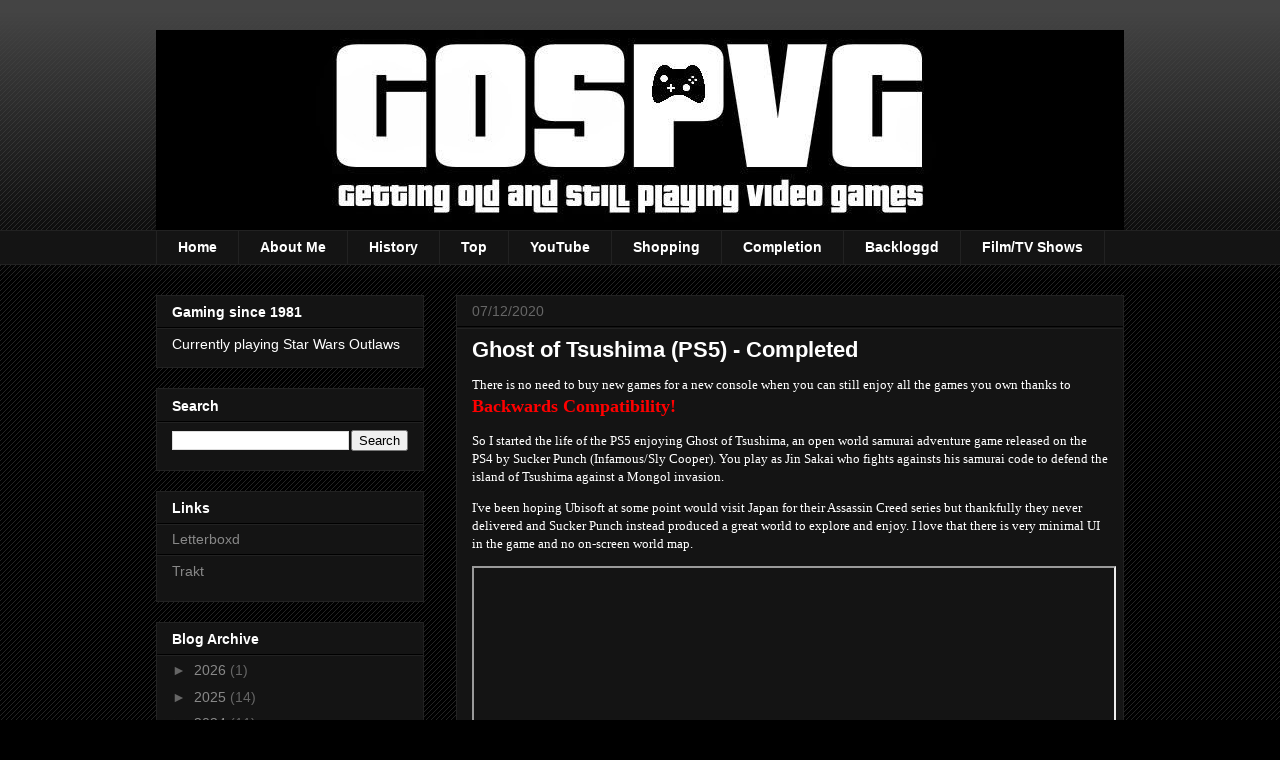

--- FILE ---
content_type: text/html; charset=UTF-8
request_url: http://www.gospvg.com/2020/12/ghost-of-tsushima-ps5-completed.html
body_size: 18271
content:
<!DOCTYPE html>
<html class='v2' dir='ltr' lang='en-GB'>
<head>
<link href='https://www.blogger.com/static/v1/widgets/335934321-css_bundle_v2.css' rel='stylesheet' type='text/css'/>
<meta content='width=1100' name='viewport'/>
<meta content='text/html; charset=UTF-8' http-equiv='Content-Type'/>
<meta content='blogger' name='generator'/>
<link href='http://www.gospvg.com/favicon.ico' rel='icon' type='image/x-icon'/>
<link href='http://www.gospvg.com/2020/12/ghost-of-tsushima-ps5-completed.html' rel='canonical'/>
<link rel="alternate" type="application/atom+xml" title="gospvg - Atom" href="http://www.gospvg.com/feeds/posts/default" />
<link rel="alternate" type="application/rss+xml" title="gospvg - RSS" href="http://www.gospvg.com/feeds/posts/default?alt=rss" />
<link rel="service.post" type="application/atom+xml" title="gospvg - Atom" href="https://www.blogger.com/feeds/7939283530686388797/posts/default" />

<link rel="alternate" type="application/atom+xml" title="gospvg - Atom" href="http://www.gospvg.com/feeds/2547689679769535081/comments/default" />
<!--Can't find substitution for tag [blog.ieCssRetrofitLinks]-->
<link href='https://i.ytimg.com/vi/zXUUrb6UWso/hqdefault.jpg' rel='image_src'/>
<meta content='http://www.gospvg.com/2020/12/ghost-of-tsushima-ps5-completed.html' property='og:url'/>
<meta content='Ghost of Tsushima (PS5) - Completed' property='og:title'/>
<meta content='There is no need to buy new games for a new console when you can still enjoy all the games you own thanks to Backwards Compatibility! So I s...' property='og:description'/>
<meta content='https://lh3.googleusercontent.com/blogger_img_proxy/AEn0k_sQXhAchtSN9G-oNWWcfiqwBs9nEizQG8a45mcZfdXSMJishBf8CCNTAGxLwwcJ3aWXmcKhqKzGpNkfmm3t_I9aAgY1wEZCVvrbW99yxWp7kVvERg=w1200-h630-n-k-no-nu' property='og:image'/>
<title>gospvg: Ghost of Tsushima (PS5) - Completed</title>
<style id='page-skin-1' type='text/css'><!--
/*
-----------------------------------------------
Blogger Template Style
Name:     Awesome Inc.
Designer: Tina Chen
URL:      tinachen.org
----------------------------------------------- */
/* Content
----------------------------------------------- */
body {
font: normal normal 13px Arial, Tahoma, Helvetica, FreeSans, sans-serif;
color: #ffffff;
background: #000000 url(https://resources.blogblog.com/blogblog/data/1kt/awesomeinc/body_background_dark.png) repeat scroll bottom right;
}
html body .content-outer {
min-width: 0;
max-width: 100%;
width: 100%;
}
a:link {
text-decoration: none;
color: #888888;
}
a:visited {
text-decoration: none;
color: #444444;
}
a:hover {
text-decoration: underline;
color: #cccccc;
}
.body-fauxcolumn-outer .cap-top {
position: absolute;
z-index: 1;
height: 276px;
width: 100%;
background: transparent url(https://resources.blogblog.com/blogblog/data/1kt/awesomeinc/body_gradient_dark.png) repeat-x scroll top left;
_background-image: none;
}
/* Columns
----------------------------------------------- */
.content-inner {
padding: 0;
}
.header-inner .section {
margin: 0 16px;
}
.tabs-inner .section {
margin: 0 16px;
}
.main-inner {
padding-top: 30px;
}
.main-inner .column-center-inner,
.main-inner .column-left-inner,
.main-inner .column-right-inner {
padding: 0 5px;
}
*+html body .main-inner .column-center-inner {
margin-top: -30px;
}
#layout .main-inner .column-center-inner {
margin-top: 0;
}
/* Header
----------------------------------------------- */
.header-outer {
margin: 0 0 0 0;
background: transparent none repeat scroll 0 0;
}
.Header h1 {
font: normal bold 40px Arial, Tahoma, Helvetica, FreeSans, sans-serif;
color: #ffffff;
text-shadow: 0 0 -1px #000000;
}
.Header h1 a {
color: #ffffff;
}
.Header .description {
font: normal normal 14px Arial, Tahoma, Helvetica, FreeSans, sans-serif;
color: #ffffff;
}
.header-inner .Header .titlewrapper,
.header-inner .Header .descriptionwrapper {
padding-left: 0;
padding-right: 0;
margin-bottom: 0;
}
.header-inner .Header .titlewrapper {
padding-top: 22px;
}
/* Tabs
----------------------------------------------- */
.tabs-outer {
overflow: hidden;
position: relative;
background: #141414 none repeat scroll 0 0;
}
#layout .tabs-outer {
overflow: visible;
}
.tabs-cap-top, .tabs-cap-bottom {
position: absolute;
width: 100%;
border-top: 1px solid #222222;
}
.tabs-cap-bottom {
bottom: 0;
}
.tabs-inner .widget li a {
display: inline-block;
margin: 0;
padding: .6em 1.5em;
font: normal bold 14px Arial, Tahoma, Helvetica, FreeSans, sans-serif;
color: #ffffff;
border-top: 1px solid #222222;
border-bottom: 1px solid #222222;
border-left: 1px solid #222222;
height: 16px;
line-height: 16px;
}
.tabs-inner .widget li:last-child a {
border-right: 1px solid #222222;
}
.tabs-inner .widget li.selected a, .tabs-inner .widget li a:hover {
background: #444444 none repeat-x scroll 0 -100px;
color: #ffffff;
}
/* Headings
----------------------------------------------- */
h2 {
font: normal bold 14px Arial, Tahoma, Helvetica, FreeSans, sans-serif;
color: #ffffff;
}
/* Widgets
----------------------------------------------- */
.main-inner .section {
margin: 0 27px;
padding: 0;
}
.main-inner .column-left-outer,
.main-inner .column-right-outer {
margin-top: 0;
}
#layout .main-inner .column-left-outer,
#layout .main-inner .column-right-outer {
margin-top: 0;
}
.main-inner .column-left-inner,
.main-inner .column-right-inner {
background: transparent none repeat 0 0;
-moz-box-shadow: 0 0 0 rgba(0, 0, 0, .2);
-webkit-box-shadow: 0 0 0 rgba(0, 0, 0, .2);
-goog-ms-box-shadow: 0 0 0 rgba(0, 0, 0, .2);
box-shadow: 0 0 0 rgba(0, 0, 0, .2);
-moz-border-radius: 0;
-webkit-border-radius: 0;
-goog-ms-border-radius: 0;
border-radius: 0;
}
#layout .main-inner .column-left-inner,
#layout .main-inner .column-right-inner {
margin-top: 0;
}
.sidebar .widget {
font: normal normal 14px Arial, Tahoma, Helvetica, FreeSans, sans-serif;
color: #ffffff;
}
.sidebar .widget a:link {
color: #888888;
}
.sidebar .widget a:visited {
color: #444444;
}
.sidebar .widget a:hover {
color: #cccccc;
}
.sidebar .widget h2 {
text-shadow: 0 0 -1px #000000;
}
.main-inner .widget {
background-color: #141414;
border: 1px solid #222222;
padding: 0 15px 15px;
margin: 20px -16px;
-moz-box-shadow: 0 0 0 rgba(0, 0, 0, .2);
-webkit-box-shadow: 0 0 0 rgba(0, 0, 0, .2);
-goog-ms-box-shadow: 0 0 0 rgba(0, 0, 0, .2);
box-shadow: 0 0 0 rgba(0, 0, 0, .2);
-moz-border-radius: 0;
-webkit-border-radius: 0;
-goog-ms-border-radius: 0;
border-radius: 0;
}
.main-inner .widget h2 {
margin: 0 -15px;
padding: .6em 15px .5em;
border-bottom: 1px solid #000000;
}
.footer-inner .widget h2 {
padding: 0 0 .4em;
border-bottom: 1px solid #000000;
}
.main-inner .widget h2 + div, .footer-inner .widget h2 + div {
border-top: 1px solid #222222;
padding-top: 8px;
}
.main-inner .widget .widget-content {
margin: 0 -15px;
padding: 7px 15px 0;
}
.main-inner .widget ul, .main-inner .widget #ArchiveList ul.flat {
margin: -8px -15px 0;
padding: 0;
list-style: none;
}
.main-inner .widget #ArchiveList {
margin: -8px 0 0;
}
.main-inner .widget ul li, .main-inner .widget #ArchiveList ul.flat li {
padding: .5em 15px;
text-indent: 0;
color: #666666;
border-top: 1px solid #222222;
border-bottom: 1px solid #000000;
}
.main-inner .widget #ArchiveList ul li {
padding-top: .25em;
padding-bottom: .25em;
}
.main-inner .widget ul li:first-child, .main-inner .widget #ArchiveList ul.flat li:first-child {
border-top: none;
}
.main-inner .widget ul li:last-child, .main-inner .widget #ArchiveList ul.flat li:last-child {
border-bottom: none;
}
.post-body {
position: relative;
}
.main-inner .widget .post-body ul {
padding: 0 2.5em;
margin: .5em 0;
list-style: disc;
}
.main-inner .widget .post-body ul li {
padding: 0.25em 0;
margin-bottom: .25em;
color: #ffffff;
border: none;
}
.footer-inner .widget ul {
padding: 0;
list-style: none;
}
.widget .zippy {
color: #666666;
}
/* Posts
----------------------------------------------- */
body .main-inner .Blog {
padding: 0;
margin-bottom: 1em;
background-color: transparent;
border: none;
-moz-box-shadow: 0 0 0 rgba(0, 0, 0, 0);
-webkit-box-shadow: 0 0 0 rgba(0, 0, 0, 0);
-goog-ms-box-shadow: 0 0 0 rgba(0, 0, 0, 0);
box-shadow: 0 0 0 rgba(0, 0, 0, 0);
}
.main-inner .section:last-child .Blog:last-child {
padding: 0;
margin-bottom: 1em;
}
.main-inner .widget h2.date-header {
margin: 0 -15px 1px;
padding: 0 0 0 0;
font: normal normal 14px Arial, Tahoma, Helvetica, FreeSans, sans-serif;
color: #666666;
background: transparent none no-repeat scroll top left;
border-top: 0 solid #222222;
border-bottom: 1px solid #000000;
-moz-border-radius-topleft: 0;
-moz-border-radius-topright: 0;
-webkit-border-top-left-radius: 0;
-webkit-border-top-right-radius: 0;
border-top-left-radius: 0;
border-top-right-radius: 0;
position: static;
bottom: 100%;
right: 15px;
text-shadow: 0 0 -1px #000000;
}
.main-inner .widget h2.date-header span {
font: normal normal 14px Arial, Tahoma, Helvetica, FreeSans, sans-serif;
display: block;
padding: .5em 15px;
border-left: 0 solid #222222;
border-right: 0 solid #222222;
}
.date-outer {
position: relative;
margin: 30px 0 20px;
padding: 0 15px;
background-color: #141414;
border: 1px solid #222222;
-moz-box-shadow: 0 0 0 rgba(0, 0, 0, .2);
-webkit-box-shadow: 0 0 0 rgba(0, 0, 0, .2);
-goog-ms-box-shadow: 0 0 0 rgba(0, 0, 0, .2);
box-shadow: 0 0 0 rgba(0, 0, 0, .2);
-moz-border-radius: 0;
-webkit-border-radius: 0;
-goog-ms-border-radius: 0;
border-radius: 0;
}
.date-outer:first-child {
margin-top: 0;
}
.date-outer:last-child {
margin-bottom: 20px;
-moz-border-radius-bottomleft: 0;
-moz-border-radius-bottomright: 0;
-webkit-border-bottom-left-radius: 0;
-webkit-border-bottom-right-radius: 0;
-goog-ms-border-bottom-left-radius: 0;
-goog-ms-border-bottom-right-radius: 0;
border-bottom-left-radius: 0;
border-bottom-right-radius: 0;
}
.date-posts {
margin: 0 -15px;
padding: 0 15px;
clear: both;
}
.post-outer, .inline-ad {
border-top: 1px solid #222222;
margin: 0 -15px;
padding: 15px 15px;
}
.post-outer {
padding-bottom: 10px;
}
.post-outer:first-child {
padding-top: 0;
border-top: none;
}
.post-outer:last-child, .inline-ad:last-child {
border-bottom: none;
}
.post-body {
position: relative;
}
.post-body img {
padding: 8px;
background: #222222;
border: 1px solid transparent;
-moz-box-shadow: 0 0 0 rgba(0, 0, 0, .2);
-webkit-box-shadow: 0 0 0 rgba(0, 0, 0, .2);
box-shadow: 0 0 0 rgba(0, 0, 0, .2);
-moz-border-radius: 0;
-webkit-border-radius: 0;
border-radius: 0;
}
h3.post-title, h4 {
font: normal bold 22px Arial, Tahoma, Helvetica, FreeSans, sans-serif;
color: #ffffff;
}
h3.post-title a {
font: normal bold 22px Arial, Tahoma, Helvetica, FreeSans, sans-serif;
color: #ffffff;
}
h3.post-title a:hover {
color: #cccccc;
text-decoration: underline;
}
.post-header {
margin: 0 0 1em;
}
.post-body {
line-height: 1.4;
}
.post-outer h2 {
color: #ffffff;
}
.post-footer {
margin: 1.5em 0 0;
}
#blog-pager {
padding: 15px;
font-size: 120%;
background-color: #141414;
border: 1px solid #222222;
-moz-box-shadow: 0 0 0 rgba(0, 0, 0, .2);
-webkit-box-shadow: 0 0 0 rgba(0, 0, 0, .2);
-goog-ms-box-shadow: 0 0 0 rgba(0, 0, 0, .2);
box-shadow: 0 0 0 rgba(0, 0, 0, .2);
-moz-border-radius: 0;
-webkit-border-radius: 0;
-goog-ms-border-radius: 0;
border-radius: 0;
-moz-border-radius-topleft: 0;
-moz-border-radius-topright: 0;
-webkit-border-top-left-radius: 0;
-webkit-border-top-right-radius: 0;
-goog-ms-border-top-left-radius: 0;
-goog-ms-border-top-right-radius: 0;
border-top-left-radius: 0;
border-top-right-radius-topright: 0;
margin-top: 1em;
}
.blog-feeds, .post-feeds {
margin: 1em 0;
text-align: center;
color: #ffffff;
}
.blog-feeds a, .post-feeds a {
color: #888888;
}
.blog-feeds a:visited, .post-feeds a:visited {
color: #444444;
}
.blog-feeds a:hover, .post-feeds a:hover {
color: #cccccc;
}
.post-outer .comments {
margin-top: 2em;
}
/* Comments
----------------------------------------------- */
.comments .comments-content .icon.blog-author {
background-repeat: no-repeat;
background-image: url([data-uri]);
}
.comments .comments-content .loadmore a {
border-top: 1px solid #222222;
border-bottom: 1px solid #222222;
}
.comments .continue {
border-top: 2px solid #222222;
}
/* Footer
----------------------------------------------- */
.footer-outer {
margin: -0 0 -1px;
padding: 0 0 0;
color: #ffffff;
overflow: hidden;
}
.footer-fauxborder-left {
border-top: 1px solid #222222;
background: #141414 none repeat scroll 0 0;
-moz-box-shadow: 0 0 0 rgba(0, 0, 0, .2);
-webkit-box-shadow: 0 0 0 rgba(0, 0, 0, .2);
-goog-ms-box-shadow: 0 0 0 rgba(0, 0, 0, .2);
box-shadow: 0 0 0 rgba(0, 0, 0, .2);
margin: 0 -0;
}
/* Mobile
----------------------------------------------- */
body.mobile {
background-size: auto;
}
.mobile .body-fauxcolumn-outer {
background: transparent none repeat scroll top left;
}
*+html body.mobile .main-inner .column-center-inner {
margin-top: 0;
}
.mobile .main-inner .widget {
padding: 0 0 15px;
}
.mobile .main-inner .widget h2 + div,
.mobile .footer-inner .widget h2 + div {
border-top: none;
padding-top: 0;
}
.mobile .footer-inner .widget h2 {
padding: 0.5em 0;
border-bottom: none;
}
.mobile .main-inner .widget .widget-content {
margin: 0;
padding: 7px 0 0;
}
.mobile .main-inner .widget ul,
.mobile .main-inner .widget #ArchiveList ul.flat {
margin: 0 -15px 0;
}
.mobile .main-inner .widget h2.date-header {
right: 0;
}
.mobile .date-header span {
padding: 0.4em 0;
}
.mobile .date-outer:first-child {
margin-bottom: 0;
border: 1px solid #222222;
-moz-border-radius-topleft: 0;
-moz-border-radius-topright: 0;
-webkit-border-top-left-radius: 0;
-webkit-border-top-right-radius: 0;
-goog-ms-border-top-left-radius: 0;
-goog-ms-border-top-right-radius: 0;
border-top-left-radius: 0;
border-top-right-radius: 0;
}
.mobile .date-outer {
border-color: #222222;
border-width: 0 1px 1px;
}
.mobile .date-outer:last-child {
margin-bottom: 0;
}
.mobile .main-inner {
padding: 0;
}
.mobile .header-inner .section {
margin: 0;
}
.mobile .post-outer, .mobile .inline-ad {
padding: 5px 0;
}
.mobile .tabs-inner .section {
margin: 0 10px;
}
.mobile .main-inner .widget h2 {
margin: 0;
padding: 0;
}
.mobile .main-inner .widget h2.date-header span {
padding: 0;
}
.mobile .main-inner .widget .widget-content {
margin: 0;
padding: 7px 0 0;
}
.mobile #blog-pager {
border: 1px solid transparent;
background: #141414 none repeat scroll 0 0;
}
.mobile .main-inner .column-left-inner,
.mobile .main-inner .column-right-inner {
background: transparent none repeat 0 0;
-moz-box-shadow: none;
-webkit-box-shadow: none;
-goog-ms-box-shadow: none;
box-shadow: none;
}
.mobile .date-posts {
margin: 0;
padding: 0;
}
.mobile .footer-fauxborder-left {
margin: 0;
border-top: inherit;
}
.mobile .main-inner .section:last-child .Blog:last-child {
margin-bottom: 0;
}
.mobile-index-contents {
color: #ffffff;
}
.mobile .mobile-link-button {
background: #888888 none repeat scroll 0 0;
}
.mobile-link-button a:link, .mobile-link-button a:visited {
color: #ffffff;
}
.mobile .tabs-inner .PageList .widget-content {
background: transparent;
border-top: 1px solid;
border-color: #222222;
color: #ffffff;
}
.mobile .tabs-inner .PageList .widget-content .pagelist-arrow {
border-left: 1px solid #222222;
}

--></style>
<style id='template-skin-1' type='text/css'><!--
body {
min-width: 1000px;
}
.content-outer, .content-fauxcolumn-outer, .region-inner {
min-width: 1000px;
max-width: 1000px;
_width: 1000px;
}
.main-inner .columns {
padding-left: 300px;
padding-right: 0px;
}
.main-inner .fauxcolumn-center-outer {
left: 300px;
right: 0px;
/* IE6 does not respect left and right together */
_width: expression(this.parentNode.offsetWidth -
parseInt("300px") -
parseInt("0px") + 'px');
}
.main-inner .fauxcolumn-left-outer {
width: 300px;
}
.main-inner .fauxcolumn-right-outer {
width: 0px;
}
.main-inner .column-left-outer {
width: 300px;
right: 100%;
margin-left: -300px;
}
.main-inner .column-right-outer {
width: 0px;
margin-right: -0px;
}
#layout {
min-width: 0;
}
#layout .content-outer {
min-width: 0;
width: 800px;
}
#layout .region-inner {
min-width: 0;
width: auto;
}
body#layout div.add_widget {
padding: 8px;
}
body#layout div.add_widget a {
margin-left: 32px;
}
--></style>
<link href='https://www.blogger.com/dyn-css/authorization.css?targetBlogID=7939283530686388797&amp;zx=48d6d313-5467-4ade-8339-95d1eaf963e9' media='none' onload='if(media!=&#39;all&#39;)media=&#39;all&#39;' rel='stylesheet'/><noscript><link href='https://www.blogger.com/dyn-css/authorization.css?targetBlogID=7939283530686388797&amp;zx=48d6d313-5467-4ade-8339-95d1eaf963e9' rel='stylesheet'/></noscript>
<meta name='google-adsense-platform-account' content='ca-host-pub-1556223355139109'/>
<meta name='google-adsense-platform-domain' content='blogspot.com'/>

<!-- data-ad-client=ca-pub-4179206578657262 -->

</head>
<body class='loading variant-dark'>
<div class='navbar no-items section' id='navbar' name='Navbar'>
</div>
<div class='body-fauxcolumns'>
<div class='fauxcolumn-outer body-fauxcolumn-outer'>
<div class='cap-top'>
<div class='cap-left'></div>
<div class='cap-right'></div>
</div>
<div class='fauxborder-left'>
<div class='fauxborder-right'></div>
<div class='fauxcolumn-inner'>
</div>
</div>
<div class='cap-bottom'>
<div class='cap-left'></div>
<div class='cap-right'></div>
</div>
</div>
</div>
<div class='content'>
<div class='content-fauxcolumns'>
<div class='fauxcolumn-outer content-fauxcolumn-outer'>
<div class='cap-top'>
<div class='cap-left'></div>
<div class='cap-right'></div>
</div>
<div class='fauxborder-left'>
<div class='fauxborder-right'></div>
<div class='fauxcolumn-inner'>
</div>
</div>
<div class='cap-bottom'>
<div class='cap-left'></div>
<div class='cap-right'></div>
</div>
</div>
</div>
<div class='content-outer'>
<div class='content-cap-top cap-top'>
<div class='cap-left'></div>
<div class='cap-right'></div>
</div>
<div class='fauxborder-left content-fauxborder-left'>
<div class='fauxborder-right content-fauxborder-right'></div>
<div class='content-inner'>
<header>
<div class='header-outer'>
<div class='header-cap-top cap-top'>
<div class='cap-left'></div>
<div class='cap-right'></div>
</div>
<div class='fauxborder-left header-fauxborder-left'>
<div class='fauxborder-right header-fauxborder-right'></div>
<div class='region-inner header-inner'>
<div class='header section' id='header' name='Header'><div class='widget Header' data-version='1' id='Header1'>
<div id='header-inner'>
<a href='http://www.gospvg.com/' style='display: block'>
<img alt='gospvg' height='200px; ' id='Header1_headerimg' src='https://blogger.googleusercontent.com/img/b/R29vZ2xl/AVvXsEhT_XDhb2mFLlOoXbObiaU1zYlo1Z9Vec_jf2YFDUUutDx15x0o3cYhWoQ4rhyqCoDyhxZ56HBc9JzuyJf-LNm-rb4LHNTGZ8XN3AD6eALbSiPMUON52TnG4OucAU_oxK0Y2nluRyXUp_ig/s978/gospvglogo.jpg' style='display: block' width='975px; '/>
</a>
</div>
</div></div>
</div>
</div>
<div class='header-cap-bottom cap-bottom'>
<div class='cap-left'></div>
<div class='cap-right'></div>
</div>
</div>
</header>
<div class='tabs-outer'>
<div class='tabs-cap-top cap-top'>
<div class='cap-left'></div>
<div class='cap-right'></div>
</div>
<div class='fauxborder-left tabs-fauxborder-left'>
<div class='fauxborder-right tabs-fauxborder-right'></div>
<div class='region-inner tabs-inner'>
<div class='tabs section' id='crosscol' name='Cross-column'><div class='widget PageList' data-version='1' id='PageList1'>
<h2>Links</h2>
<div class='widget-content'>
<ul>
<li>
<a href='https://www.gospvg.com/'>Home</a>
</li>
<li>
<a href='http://gospvg.blogspot.com/p/about-us.html'>About Me</a>
</li>
<li>
<a href='http://gospvg.blogspot.com/p/history.html'>History</a>
</li>
<li>
<a href='http://gospvg.blogspot.com/p/top-30.html'>Top</a>
</li>
<li>
<a href='https://www.youtube.com/user/gospvg'>YouTube</a>
</li>
<li>
<a href='http://www.gospvg.com/p/2025-shopping.html'>Shopping</a>
</li>
<li>
<a href='http://www.gospvg.com/p/completion.html'>Completion</a>
</li>
<li>
<a href='https://backloggd.com/u/gospvg/'>Backloggd</a>
</li>
<li>
<a href='http://www.gospvg.com/p/filmtv-shows.html'>Film/TV Shows</a>
</li>
</ul>
<div class='clear'></div>
</div>
</div></div>
<div class='tabs no-items section' id='crosscol-overflow' name='Cross-Column 2'></div>
</div>
</div>
<div class='tabs-cap-bottom cap-bottom'>
<div class='cap-left'></div>
<div class='cap-right'></div>
</div>
</div>
<div class='main-outer'>
<div class='main-cap-top cap-top'>
<div class='cap-left'></div>
<div class='cap-right'></div>
</div>
<div class='fauxborder-left main-fauxborder-left'>
<div class='fauxborder-right main-fauxborder-right'></div>
<div class='region-inner main-inner'>
<div class='columns fauxcolumns'>
<div class='fauxcolumn-outer fauxcolumn-center-outer'>
<div class='cap-top'>
<div class='cap-left'></div>
<div class='cap-right'></div>
</div>
<div class='fauxborder-left'>
<div class='fauxborder-right'></div>
<div class='fauxcolumn-inner'>
</div>
</div>
<div class='cap-bottom'>
<div class='cap-left'></div>
<div class='cap-right'></div>
</div>
</div>
<div class='fauxcolumn-outer fauxcolumn-left-outer'>
<div class='cap-top'>
<div class='cap-left'></div>
<div class='cap-right'></div>
</div>
<div class='fauxborder-left'>
<div class='fauxborder-right'></div>
<div class='fauxcolumn-inner'>
</div>
</div>
<div class='cap-bottom'>
<div class='cap-left'></div>
<div class='cap-right'></div>
</div>
</div>
<div class='fauxcolumn-outer fauxcolumn-right-outer'>
<div class='cap-top'>
<div class='cap-left'></div>
<div class='cap-right'></div>
</div>
<div class='fauxborder-left'>
<div class='fauxborder-right'></div>
<div class='fauxcolumn-inner'>
</div>
</div>
<div class='cap-bottom'>
<div class='cap-left'></div>
<div class='cap-right'></div>
</div>
</div>
<!-- corrects IE6 width calculation -->
<div class='columns-inner'>
<div class='column-center-outer'>
<div class='column-center-inner'>
<div class='main section' id='main' name='Main'><div class='widget Blog' data-version='1' id='Blog1'>
<div class='blog-posts hfeed'>

          <div class="date-outer">
        
<h2 class='date-header'><span>07/12/2020</span></h2>

          <div class="date-posts">
        
<div class='post-outer'>
<div class='post hentry uncustomized-post-template' itemprop='blogPost' itemscope='itemscope' itemtype='http://schema.org/BlogPosting'>
<meta content='https://i.ytimg.com/vi/zXUUrb6UWso/hqdefault.jpg' itemprop='image_url'/>
<meta content='7939283530686388797' itemprop='blogId'/>
<meta content='2547689679769535081' itemprop='postId'/>
<a name='2547689679769535081'></a>
<h3 class='post-title entry-title' itemprop='name'>
Ghost of Tsushima (PS5) - Completed
</h3>
<div class='post-header'>
<div class='post-header-line-1'></div>
</div>
<div class='post-body entry-content' id='post-body-2547689679769535081' itemprop='description articleBody'>
<p><span style="font-family: verdana;">There is no need to buy new games for a new console when you can still enjoy all the games you own thanks to <span style="font-size: large;"><span style="color: red;"><b>Backwards Compatibility!</b></span></span></span></p><p><span style="font-family: verdana;"></span></p><p><span style="font-family: verdana;"></span></p><p><span style="font-family: verdana;"><span style="color: red;"></span></span><span style="font-family: verdana;">So I started the life of the PS5 enjoying Ghost of Tsushima, an open world samurai adventure game released on the PS4 by Sucker Punch (Infamous/Sly Cooper). You play as Jin Sakai who fights againsts his samurai code to defend the island of Tsushima against a Mongol invasion.</span></p><p><span style="font-family: verdana;">I've been hoping Ubisoft at some point would visit Japan for their Assassin Creed series but thankfully they never delivered and Sucker Punch instead produced a great world to explore and enjoy. I love that there is very minimal UI in the game and no on-screen world map.</span></p><p style="text-align: left;"><span style="font-family: verdana;"></span></p><div class="separator" style="clear: both; text-align: center;"><iframe allowfullscreen="" class="BLOG_video_class" height="480" src="https://www.youtube.com/embed/zXUUrb6UWso" width="640" youtube-src-id="zXUUrb6UWso"></iframe></div><span style="font-family: verdana;"><br />&nbsp;</span><p></p><p></p><p></p><p><span style="font-family: verdana;"></span></p><p><span style="font-family: verdana;">The main quest focusus on Jin's relationship with his Uncle Lord Shimura but there are also lots of other characters that are given substantial time to shine, I especially enjoyed the adventures with con-artist Kenji &amp; Monk Norio.</span></p><p><span style="font-family: verdana;"></span></p><p><span style="font-family: verdana;">There are other activities in the game from collectables like artifacts, vanity items to paying your respects to Fox Den shrines. Scaling the damaged shrines brought back Tomb Raider memories.<br /></span></p><p><span style="font-family: verdana;">Overall a great single player campaign, brilliantly voice-acted with an epic culmination.</span></p><p><span style="font-family: verdana;">Certainly up there with the great open world games this generation like The Witcher 3 &amp; Horizon Zero Dawn. I have just completed my Game of the Year.<br /></span></p><p><span style="font-family: verdana;"><b><span style="color: #e06666;">Next</span></b> <a href="https://youtu.be/8c0Ka_IZvNk" target="_blank"><u>The Last Campfire by Hello Games</u></a>.<br /></span></p><p><span style="font-family: verdana;"><br /></span></p>
<div style='clear: both;'></div>
</div>
<div class='post-footer'>
<div class='post-footer-line post-footer-line-1'>
<span class='post-author vcard'>
Posted by
<span class='fn' itemprop='author' itemscope='itemscope' itemtype='http://schema.org/Person'>
<meta content='https://www.blogger.com/profile/09842105261690100224' itemprop='url'/>
<a class='g-profile' href='https://www.blogger.com/profile/09842105261690100224' rel='author' title='author profile'>
<span itemprop='name'>gospvg</span>
</a>
</span>
</span>
<span class='post-timestamp'>
on
<meta content='http://www.gospvg.com/2020/12/ghost-of-tsushima-ps5-completed.html' itemprop='url'/>
<a class='timestamp-link' href='http://www.gospvg.com/2020/12/ghost-of-tsushima-ps5-completed.html' rel='bookmark' title='permanent link'><abbr class='published' itemprop='datePublished' title='2020-12-07T15:41:00Z'>December 07, 2020</abbr></a>
</span>
<span class='post-comment-link'>
</span>
<span class='post-icons'>
<span class='item-action'>
<a href='https://www.blogger.com/email-post/7939283530686388797/2547689679769535081' title='Email Post'>
<img alt='' class='icon-action' height='13' src='https://resources.blogblog.com/img/icon18_email.gif' width='18'/>
</a>
</span>
<span class='item-control blog-admin pid-1817204279'>
<a href='https://www.blogger.com/post-edit.g?blogID=7939283530686388797&postID=2547689679769535081&from=pencil' title='Edit Post'>
<img alt='' class='icon-action' height='18' src='https://resources.blogblog.com/img/icon18_edit_allbkg.gif' width='18'/>
</a>
</span>
</span>
<div class='post-share-buttons goog-inline-block'>
<a class='goog-inline-block share-button sb-email' href='https://www.blogger.com/share-post.g?blogID=7939283530686388797&postID=2547689679769535081&target=email' target='_blank' title='Email This'><span class='share-button-link-text'>Email This</span></a><a class='goog-inline-block share-button sb-blog' href='https://www.blogger.com/share-post.g?blogID=7939283530686388797&postID=2547689679769535081&target=blog' onclick='window.open(this.href, "_blank", "height=270,width=475"); return false;' target='_blank' title='BlogThis!'><span class='share-button-link-text'>BlogThis!</span></a><a class='goog-inline-block share-button sb-twitter' href='https://www.blogger.com/share-post.g?blogID=7939283530686388797&postID=2547689679769535081&target=twitter' target='_blank' title='Share to X'><span class='share-button-link-text'>Share to X</span></a><a class='goog-inline-block share-button sb-facebook' href='https://www.blogger.com/share-post.g?blogID=7939283530686388797&postID=2547689679769535081&target=facebook' onclick='window.open(this.href, "_blank", "height=430,width=640"); return false;' target='_blank' title='Share to Facebook'><span class='share-button-link-text'>Share to Facebook</span></a><a class='goog-inline-block share-button sb-pinterest' href='https://www.blogger.com/share-post.g?blogID=7939283530686388797&postID=2547689679769535081&target=pinterest' target='_blank' title='Share to Pinterest'><span class='share-button-link-text'>Share to Pinterest</span></a>
</div>
</div>
<div class='post-footer-line post-footer-line-2'>
<span class='post-labels'>
Labels:
<a href='http://www.gospvg.com/search/label/Completed' rel='tag'>Completed</a>,
<a href='http://www.gospvg.com/search/label/Ghost%20of%20Tsushima' rel='tag'>Ghost of Tsushima</a>,
<a href='http://www.gospvg.com/search/label/Playstation%205' rel='tag'>Playstation 5</a>
</span>
</div>
<div class='post-footer-line post-footer-line-3'>
<span class='post-location'>
</span>
</div>
</div>
</div>
<div class='comments' id='comments'>
<a name='comments'></a>
<h4>No comments:</h4>
<div id='Blog1_comments-block-wrapper'>
<dl class='avatar-comment-indent' id='comments-block'>
</dl>
</div>
<p class='comment-footer'>
<div class='comment-form'>
<a name='comment-form'></a>
<h4 id='comment-post-message'>Post a Comment</h4>
<p>
</p>
<a href='https://www.blogger.com/comment/frame/7939283530686388797?po=2547689679769535081&hl=en-GB&saa=85391&origin=http://www.gospvg.com' id='comment-editor-src'></a>
<iframe allowtransparency='true' class='blogger-iframe-colorize blogger-comment-from-post' frameborder='0' height='410px' id='comment-editor' name='comment-editor' src='' width='100%'></iframe>
<script src='https://www.blogger.com/static/v1/jsbin/2830521187-comment_from_post_iframe.js' type='text/javascript'></script>
<script type='text/javascript'>
      BLOG_CMT_createIframe('https://www.blogger.com/rpc_relay.html');
    </script>
</div>
</p>
</div>
</div>

        </div></div>
      
</div>
<div class='blog-pager' id='blog-pager'>
<span id='blog-pager-newer-link'>
<a class='blog-pager-newer-link' href='http://www.gospvg.com/2020/12/astros-playroom-ps5-last-campfire-ps5.html' id='Blog1_blog-pager-newer-link' title='Newer Post'>Newer Post</a>
</span>
<span id='blog-pager-older-link'>
<a class='blog-pager-older-link' href='http://www.gospvg.com/2020/11/new-console-playstation-5.html' id='Blog1_blog-pager-older-link' title='Older Post'>Older Post</a>
</span>
<a class='home-link' href='http://www.gospvg.com/'>Home</a>
</div>
<div class='clear'></div>
<div class='post-feeds'>
<div class='feed-links'>
Subscribe to:
<a class='feed-link' href='http://www.gospvg.com/feeds/2547689679769535081/comments/default' target='_blank' type='application/atom+xml'>Post Comments (Atom)</a>
</div>
</div>
</div></div>
</div>
</div>
<div class='column-left-outer'>
<div class='column-left-inner'>
<aside>
<div class='sidebar section' id='sidebar-left-1'><div class='widget Text' data-version='1' id='Text2'>
<h2 class='title'>Gaming since 1981</h2>
<div class='widget-content'>
Currently playing Star Wars Outlaws
</div>
<div class='clear'></div>
</div><div class='widget BlogSearch' data-version='1' id='BlogSearch1'>
<h2 class='title'>Search</h2>
<div class='widget-content'>
<div id='BlogSearch1_form'>
<form action='http://www.gospvg.com/search' class='gsc-search-box' target='_top'>
<table cellpadding='0' cellspacing='0' class='gsc-search-box'>
<tbody>
<tr>
<td class='gsc-input'>
<input autocomplete='off' class='gsc-input' name='q' size='10' title='search' type='text' value=''/>
</td>
<td class='gsc-search-button'>
<input class='gsc-search-button' title='search' type='submit' value='Search'/>
</td>
</tr>
</tbody>
</table>
</form>
</div>
</div>
<div class='clear'></div>
</div><div class='widget LinkList' data-version='1' id='LinkList1'>
<h2>Links</h2>
<div class='widget-content'>
<ul>
<li><a href='https://letterboxd.com/gospvg/'>Letterboxd</a></li>
<li><a href='https://trakt.tv/users/gospvg'>Trakt</a></li>
</ul>
<div class='clear'></div>
</div>
</div><div class='widget BlogArchive' data-version='1' id='BlogArchive1'>
<h2>Blog Archive</h2>
<div class='widget-content'>
<div id='ArchiveList'>
<div id='BlogArchive1_ArchiveList'>
<ul class='hierarchy'>
<li class='archivedate collapsed'>
<a class='toggle' href='javascript:void(0)'>
<span class='zippy'>

        &#9658;&#160;
      
</span>
</a>
<a class='post-count-link' href='http://www.gospvg.com/2026/'>
2026
</a>
<span class='post-count' dir='ltr'>(1)</span>
<ul class='hierarchy'>
<li class='archivedate collapsed'>
<a class='post-count-link' href='http://www.gospvg.com/2026/01/'>
January
</a>
<span class='post-count' dir='ltr'>(1)</span>
</li>
</ul>
</li>
</ul>
<ul class='hierarchy'>
<li class='archivedate collapsed'>
<a class='toggle' href='javascript:void(0)'>
<span class='zippy'>

        &#9658;&#160;
      
</span>
</a>
<a class='post-count-link' href='http://www.gospvg.com/2025/'>
2025
</a>
<span class='post-count' dir='ltr'>(14)</span>
<ul class='hierarchy'>
<li class='archivedate collapsed'>
<a class='post-count-link' href='http://www.gospvg.com/2025/12/'>
December
</a>
<span class='post-count' dir='ltr'>(2)</span>
</li>
</ul>
<ul class='hierarchy'>
<li class='archivedate collapsed'>
<a class='post-count-link' href='http://www.gospvg.com/2025/11/'>
November
</a>
<span class='post-count' dir='ltr'>(2)</span>
</li>
</ul>
<ul class='hierarchy'>
<li class='archivedate collapsed'>
<a class='post-count-link' href='http://www.gospvg.com/2025/10/'>
October
</a>
<span class='post-count' dir='ltr'>(1)</span>
</li>
</ul>
<ul class='hierarchy'>
<li class='archivedate collapsed'>
<a class='post-count-link' href='http://www.gospvg.com/2025/09/'>
September
</a>
<span class='post-count' dir='ltr'>(1)</span>
</li>
</ul>
<ul class='hierarchy'>
<li class='archivedate collapsed'>
<a class='post-count-link' href='http://www.gospvg.com/2025/08/'>
August
</a>
<span class='post-count' dir='ltr'>(1)</span>
</li>
</ul>
<ul class='hierarchy'>
<li class='archivedate collapsed'>
<a class='post-count-link' href='http://www.gospvg.com/2025/07/'>
July
</a>
<span class='post-count' dir='ltr'>(1)</span>
</li>
</ul>
<ul class='hierarchy'>
<li class='archivedate collapsed'>
<a class='post-count-link' href='http://www.gospvg.com/2025/06/'>
June
</a>
<span class='post-count' dir='ltr'>(1)</span>
</li>
</ul>
<ul class='hierarchy'>
<li class='archivedate collapsed'>
<a class='post-count-link' href='http://www.gospvg.com/2025/05/'>
May
</a>
<span class='post-count' dir='ltr'>(1)</span>
</li>
</ul>
<ul class='hierarchy'>
<li class='archivedate collapsed'>
<a class='post-count-link' href='http://www.gospvg.com/2025/04/'>
April
</a>
<span class='post-count' dir='ltr'>(1)</span>
</li>
</ul>
<ul class='hierarchy'>
<li class='archivedate collapsed'>
<a class='post-count-link' href='http://www.gospvg.com/2025/02/'>
February
</a>
<span class='post-count' dir='ltr'>(2)</span>
</li>
</ul>
<ul class='hierarchy'>
<li class='archivedate collapsed'>
<a class='post-count-link' href='http://www.gospvg.com/2025/01/'>
January
</a>
<span class='post-count' dir='ltr'>(1)</span>
</li>
</ul>
</li>
</ul>
<ul class='hierarchy'>
<li class='archivedate collapsed'>
<a class='toggle' href='javascript:void(0)'>
<span class='zippy'>

        &#9658;&#160;
      
</span>
</a>
<a class='post-count-link' href='http://www.gospvg.com/2024/'>
2024
</a>
<span class='post-count' dir='ltr'>(11)</span>
<ul class='hierarchy'>
<li class='archivedate collapsed'>
<a class='post-count-link' href='http://www.gospvg.com/2024/12/'>
December
</a>
<span class='post-count' dir='ltr'>(2)</span>
</li>
</ul>
<ul class='hierarchy'>
<li class='archivedate collapsed'>
<a class='post-count-link' href='http://www.gospvg.com/2024/11/'>
November
</a>
<span class='post-count' dir='ltr'>(1)</span>
</li>
</ul>
<ul class='hierarchy'>
<li class='archivedate collapsed'>
<a class='post-count-link' href='http://www.gospvg.com/2024/09/'>
September
</a>
<span class='post-count' dir='ltr'>(1)</span>
</li>
</ul>
<ul class='hierarchy'>
<li class='archivedate collapsed'>
<a class='post-count-link' href='http://www.gospvg.com/2024/08/'>
August
</a>
<span class='post-count' dir='ltr'>(1)</span>
</li>
</ul>
<ul class='hierarchy'>
<li class='archivedate collapsed'>
<a class='post-count-link' href='http://www.gospvg.com/2024/07/'>
July
</a>
<span class='post-count' dir='ltr'>(1)</span>
</li>
</ul>
<ul class='hierarchy'>
<li class='archivedate collapsed'>
<a class='post-count-link' href='http://www.gospvg.com/2024/05/'>
May
</a>
<span class='post-count' dir='ltr'>(1)</span>
</li>
</ul>
<ul class='hierarchy'>
<li class='archivedate collapsed'>
<a class='post-count-link' href='http://www.gospvg.com/2024/04/'>
April
</a>
<span class='post-count' dir='ltr'>(1)</span>
</li>
</ul>
<ul class='hierarchy'>
<li class='archivedate collapsed'>
<a class='post-count-link' href='http://www.gospvg.com/2024/03/'>
March
</a>
<span class='post-count' dir='ltr'>(1)</span>
</li>
</ul>
<ul class='hierarchy'>
<li class='archivedate collapsed'>
<a class='post-count-link' href='http://www.gospvg.com/2024/02/'>
February
</a>
<span class='post-count' dir='ltr'>(1)</span>
</li>
</ul>
<ul class='hierarchy'>
<li class='archivedate collapsed'>
<a class='post-count-link' href='http://www.gospvg.com/2024/01/'>
January
</a>
<span class='post-count' dir='ltr'>(1)</span>
</li>
</ul>
</li>
</ul>
<ul class='hierarchy'>
<li class='archivedate collapsed'>
<a class='toggle' href='javascript:void(0)'>
<span class='zippy'>

        &#9658;&#160;
      
</span>
</a>
<a class='post-count-link' href='http://www.gospvg.com/2023/'>
2023
</a>
<span class='post-count' dir='ltr'>(3)</span>
<ul class='hierarchy'>
<li class='archivedate collapsed'>
<a class='post-count-link' href='http://www.gospvg.com/2023/12/'>
December
</a>
<span class='post-count' dir='ltr'>(2)</span>
</li>
</ul>
<ul class='hierarchy'>
<li class='archivedate collapsed'>
<a class='post-count-link' href='http://www.gospvg.com/2023/05/'>
May
</a>
<span class='post-count' dir='ltr'>(1)</span>
</li>
</ul>
</li>
</ul>
<ul class='hierarchy'>
<li class='archivedate collapsed'>
<a class='toggle' href='javascript:void(0)'>
<span class='zippy'>

        &#9658;&#160;
      
</span>
</a>
<a class='post-count-link' href='http://www.gospvg.com/2022/'>
2022
</a>
<span class='post-count' dir='ltr'>(1)</span>
<ul class='hierarchy'>
<li class='archivedate collapsed'>
<a class='post-count-link' href='http://www.gospvg.com/2022/04/'>
April
</a>
<span class='post-count' dir='ltr'>(1)</span>
</li>
</ul>
</li>
</ul>
<ul class='hierarchy'>
<li class='archivedate collapsed'>
<a class='toggle' href='javascript:void(0)'>
<span class='zippy'>

        &#9658;&#160;
      
</span>
</a>
<a class='post-count-link' href='http://www.gospvg.com/2021/'>
2021
</a>
<span class='post-count' dir='ltr'>(23)</span>
<ul class='hierarchy'>
<li class='archivedate collapsed'>
<a class='post-count-link' href='http://www.gospvg.com/2021/12/'>
December
</a>
<span class='post-count' dir='ltr'>(4)</span>
</li>
</ul>
<ul class='hierarchy'>
<li class='archivedate collapsed'>
<a class='post-count-link' href='http://www.gospvg.com/2021/11/'>
November
</a>
<span class='post-count' dir='ltr'>(3)</span>
</li>
</ul>
<ul class='hierarchy'>
<li class='archivedate collapsed'>
<a class='post-count-link' href='http://www.gospvg.com/2021/09/'>
September
</a>
<span class='post-count' dir='ltr'>(3)</span>
</li>
</ul>
<ul class='hierarchy'>
<li class='archivedate collapsed'>
<a class='post-count-link' href='http://www.gospvg.com/2021/08/'>
August
</a>
<span class='post-count' dir='ltr'>(2)</span>
</li>
</ul>
<ul class='hierarchy'>
<li class='archivedate collapsed'>
<a class='post-count-link' href='http://www.gospvg.com/2021/07/'>
July
</a>
<span class='post-count' dir='ltr'>(1)</span>
</li>
</ul>
<ul class='hierarchy'>
<li class='archivedate collapsed'>
<a class='post-count-link' href='http://www.gospvg.com/2021/05/'>
May
</a>
<span class='post-count' dir='ltr'>(2)</span>
</li>
</ul>
<ul class='hierarchy'>
<li class='archivedate collapsed'>
<a class='post-count-link' href='http://www.gospvg.com/2021/04/'>
April
</a>
<span class='post-count' dir='ltr'>(1)</span>
</li>
</ul>
<ul class='hierarchy'>
<li class='archivedate collapsed'>
<a class='post-count-link' href='http://www.gospvg.com/2021/03/'>
March
</a>
<span class='post-count' dir='ltr'>(3)</span>
</li>
</ul>
<ul class='hierarchy'>
<li class='archivedate collapsed'>
<a class='post-count-link' href='http://www.gospvg.com/2021/02/'>
February
</a>
<span class='post-count' dir='ltr'>(3)</span>
</li>
</ul>
<ul class='hierarchy'>
<li class='archivedate collapsed'>
<a class='post-count-link' href='http://www.gospvg.com/2021/01/'>
January
</a>
<span class='post-count' dir='ltr'>(1)</span>
</li>
</ul>
</li>
</ul>
<ul class='hierarchy'>
<li class='archivedate expanded'>
<a class='toggle' href='javascript:void(0)'>
<span class='zippy toggle-open'>

        &#9660;&#160;
      
</span>
</a>
<a class='post-count-link' href='http://www.gospvg.com/2020/'>
2020
</a>
<span class='post-count' dir='ltr'>(21)</span>
<ul class='hierarchy'>
<li class='archivedate expanded'>
<a class='post-count-link' href='http://www.gospvg.com/2020/12/'>
December
</a>
<span class='post-count' dir='ltr'>(3)</span>
</li>
</ul>
<ul class='hierarchy'>
<li class='archivedate collapsed'>
<a class='post-count-link' href='http://www.gospvg.com/2020/11/'>
November
</a>
<span class='post-count' dir='ltr'>(3)</span>
</li>
</ul>
<ul class='hierarchy'>
<li class='archivedate collapsed'>
<a class='post-count-link' href='http://www.gospvg.com/2020/10/'>
October
</a>
<span class='post-count' dir='ltr'>(2)</span>
</li>
</ul>
<ul class='hierarchy'>
<li class='archivedate collapsed'>
<a class='post-count-link' href='http://www.gospvg.com/2020/09/'>
September
</a>
<span class='post-count' dir='ltr'>(5)</span>
</li>
</ul>
<ul class='hierarchy'>
<li class='archivedate collapsed'>
<a class='post-count-link' href='http://www.gospvg.com/2020/08/'>
August
</a>
<span class='post-count' dir='ltr'>(1)</span>
</li>
</ul>
<ul class='hierarchy'>
<li class='archivedate collapsed'>
<a class='post-count-link' href='http://www.gospvg.com/2020/07/'>
July
</a>
<span class='post-count' dir='ltr'>(2)</span>
</li>
</ul>
<ul class='hierarchy'>
<li class='archivedate collapsed'>
<a class='post-count-link' href='http://www.gospvg.com/2020/06/'>
June
</a>
<span class='post-count' dir='ltr'>(1)</span>
</li>
</ul>
<ul class='hierarchy'>
<li class='archivedate collapsed'>
<a class='post-count-link' href='http://www.gospvg.com/2020/04/'>
April
</a>
<span class='post-count' dir='ltr'>(1)</span>
</li>
</ul>
<ul class='hierarchy'>
<li class='archivedate collapsed'>
<a class='post-count-link' href='http://www.gospvg.com/2020/03/'>
March
</a>
<span class='post-count' dir='ltr'>(2)</span>
</li>
</ul>
<ul class='hierarchy'>
<li class='archivedate collapsed'>
<a class='post-count-link' href='http://www.gospvg.com/2020/01/'>
January
</a>
<span class='post-count' dir='ltr'>(1)</span>
</li>
</ul>
</li>
</ul>
<ul class='hierarchy'>
<li class='archivedate collapsed'>
<a class='toggle' href='javascript:void(0)'>
<span class='zippy'>

        &#9658;&#160;
      
</span>
</a>
<a class='post-count-link' href='http://www.gospvg.com/2019/'>
2019
</a>
<span class='post-count' dir='ltr'>(4)</span>
<ul class='hierarchy'>
<li class='archivedate collapsed'>
<a class='post-count-link' href='http://www.gospvg.com/2019/10/'>
October
</a>
<span class='post-count' dir='ltr'>(1)</span>
</li>
</ul>
<ul class='hierarchy'>
<li class='archivedate collapsed'>
<a class='post-count-link' href='http://www.gospvg.com/2019/07/'>
July
</a>
<span class='post-count' dir='ltr'>(2)</span>
</li>
</ul>
<ul class='hierarchy'>
<li class='archivedate collapsed'>
<a class='post-count-link' href='http://www.gospvg.com/2019/05/'>
May
</a>
<span class='post-count' dir='ltr'>(1)</span>
</li>
</ul>
</li>
</ul>
<ul class='hierarchy'>
<li class='archivedate collapsed'>
<a class='toggle' href='javascript:void(0)'>
<span class='zippy'>

        &#9658;&#160;
      
</span>
</a>
<a class='post-count-link' href='http://www.gospvg.com/2018/'>
2018
</a>
<span class='post-count' dir='ltr'>(7)</span>
<ul class='hierarchy'>
<li class='archivedate collapsed'>
<a class='post-count-link' href='http://www.gospvg.com/2018/12/'>
December
</a>
<span class='post-count' dir='ltr'>(1)</span>
</li>
</ul>
<ul class='hierarchy'>
<li class='archivedate collapsed'>
<a class='post-count-link' href='http://www.gospvg.com/2018/10/'>
October
</a>
<span class='post-count' dir='ltr'>(1)</span>
</li>
</ul>
<ul class='hierarchy'>
<li class='archivedate collapsed'>
<a class='post-count-link' href='http://www.gospvg.com/2018/04/'>
April
</a>
<span class='post-count' dir='ltr'>(1)</span>
</li>
</ul>
<ul class='hierarchy'>
<li class='archivedate collapsed'>
<a class='post-count-link' href='http://www.gospvg.com/2018/01/'>
January
</a>
<span class='post-count' dir='ltr'>(4)</span>
</li>
</ul>
</li>
</ul>
<ul class='hierarchy'>
<li class='archivedate collapsed'>
<a class='toggle' href='javascript:void(0)'>
<span class='zippy'>

        &#9658;&#160;
      
</span>
</a>
<a class='post-count-link' href='http://www.gospvg.com/2017/'>
2017
</a>
<span class='post-count' dir='ltr'>(11)</span>
<ul class='hierarchy'>
<li class='archivedate collapsed'>
<a class='post-count-link' href='http://www.gospvg.com/2017/12/'>
December
</a>
<span class='post-count' dir='ltr'>(1)</span>
</li>
</ul>
<ul class='hierarchy'>
<li class='archivedate collapsed'>
<a class='post-count-link' href='http://www.gospvg.com/2017/10/'>
October
</a>
<span class='post-count' dir='ltr'>(1)</span>
</li>
</ul>
<ul class='hierarchy'>
<li class='archivedate collapsed'>
<a class='post-count-link' href='http://www.gospvg.com/2017/09/'>
September
</a>
<span class='post-count' dir='ltr'>(1)</span>
</li>
</ul>
<ul class='hierarchy'>
<li class='archivedate collapsed'>
<a class='post-count-link' href='http://www.gospvg.com/2017/06/'>
June
</a>
<span class='post-count' dir='ltr'>(1)</span>
</li>
</ul>
<ul class='hierarchy'>
<li class='archivedate collapsed'>
<a class='post-count-link' href='http://www.gospvg.com/2017/05/'>
May
</a>
<span class='post-count' dir='ltr'>(1)</span>
</li>
</ul>
<ul class='hierarchy'>
<li class='archivedate collapsed'>
<a class='post-count-link' href='http://www.gospvg.com/2017/04/'>
April
</a>
<span class='post-count' dir='ltr'>(1)</span>
</li>
</ul>
<ul class='hierarchy'>
<li class='archivedate collapsed'>
<a class='post-count-link' href='http://www.gospvg.com/2017/03/'>
March
</a>
<span class='post-count' dir='ltr'>(1)</span>
</li>
</ul>
<ul class='hierarchy'>
<li class='archivedate collapsed'>
<a class='post-count-link' href='http://www.gospvg.com/2017/01/'>
January
</a>
<span class='post-count' dir='ltr'>(4)</span>
</li>
</ul>
</li>
</ul>
<ul class='hierarchy'>
<li class='archivedate collapsed'>
<a class='toggle' href='javascript:void(0)'>
<span class='zippy'>

        &#9658;&#160;
      
</span>
</a>
<a class='post-count-link' href='http://www.gospvg.com/2016/'>
2016
</a>
<span class='post-count' dir='ltr'>(47)</span>
<ul class='hierarchy'>
<li class='archivedate collapsed'>
<a class='post-count-link' href='http://www.gospvg.com/2016/11/'>
November
</a>
<span class='post-count' dir='ltr'>(2)</span>
</li>
</ul>
<ul class='hierarchy'>
<li class='archivedate collapsed'>
<a class='post-count-link' href='http://www.gospvg.com/2016/10/'>
October
</a>
<span class='post-count' dir='ltr'>(4)</span>
</li>
</ul>
<ul class='hierarchy'>
<li class='archivedate collapsed'>
<a class='post-count-link' href='http://www.gospvg.com/2016/09/'>
September
</a>
<span class='post-count' dir='ltr'>(5)</span>
</li>
</ul>
<ul class='hierarchy'>
<li class='archivedate collapsed'>
<a class='post-count-link' href='http://www.gospvg.com/2016/08/'>
August
</a>
<span class='post-count' dir='ltr'>(5)</span>
</li>
</ul>
<ul class='hierarchy'>
<li class='archivedate collapsed'>
<a class='post-count-link' href='http://www.gospvg.com/2016/07/'>
July
</a>
<span class='post-count' dir='ltr'>(2)</span>
</li>
</ul>
<ul class='hierarchy'>
<li class='archivedate collapsed'>
<a class='post-count-link' href='http://www.gospvg.com/2016/06/'>
June
</a>
<span class='post-count' dir='ltr'>(4)</span>
</li>
</ul>
<ul class='hierarchy'>
<li class='archivedate collapsed'>
<a class='post-count-link' href='http://www.gospvg.com/2016/05/'>
May
</a>
<span class='post-count' dir='ltr'>(2)</span>
</li>
</ul>
<ul class='hierarchy'>
<li class='archivedate collapsed'>
<a class='post-count-link' href='http://www.gospvg.com/2016/04/'>
April
</a>
<span class='post-count' dir='ltr'>(6)</span>
</li>
</ul>
<ul class='hierarchy'>
<li class='archivedate collapsed'>
<a class='post-count-link' href='http://www.gospvg.com/2016/03/'>
March
</a>
<span class='post-count' dir='ltr'>(7)</span>
</li>
</ul>
<ul class='hierarchy'>
<li class='archivedate collapsed'>
<a class='post-count-link' href='http://www.gospvg.com/2016/02/'>
February
</a>
<span class='post-count' dir='ltr'>(5)</span>
</li>
</ul>
<ul class='hierarchy'>
<li class='archivedate collapsed'>
<a class='post-count-link' href='http://www.gospvg.com/2016/01/'>
January
</a>
<span class='post-count' dir='ltr'>(5)</span>
</li>
</ul>
</li>
</ul>
<ul class='hierarchy'>
<li class='archivedate collapsed'>
<a class='toggle' href='javascript:void(0)'>
<span class='zippy'>

        &#9658;&#160;
      
</span>
</a>
<a class='post-count-link' href='http://www.gospvg.com/2015/'>
2015
</a>
<span class='post-count' dir='ltr'>(113)</span>
<ul class='hierarchy'>
<li class='archivedate collapsed'>
<a class='post-count-link' href='http://www.gospvg.com/2015/12/'>
December
</a>
<span class='post-count' dir='ltr'>(1)</span>
</li>
</ul>
<ul class='hierarchy'>
<li class='archivedate collapsed'>
<a class='post-count-link' href='http://www.gospvg.com/2015/11/'>
November
</a>
<span class='post-count' dir='ltr'>(5)</span>
</li>
</ul>
<ul class='hierarchy'>
<li class='archivedate collapsed'>
<a class='post-count-link' href='http://www.gospvg.com/2015/10/'>
October
</a>
<span class='post-count' dir='ltr'>(9)</span>
</li>
</ul>
<ul class='hierarchy'>
<li class='archivedate collapsed'>
<a class='post-count-link' href='http://www.gospvg.com/2015/09/'>
September
</a>
<span class='post-count' dir='ltr'>(9)</span>
</li>
</ul>
<ul class='hierarchy'>
<li class='archivedate collapsed'>
<a class='post-count-link' href='http://www.gospvg.com/2015/08/'>
August
</a>
<span class='post-count' dir='ltr'>(3)</span>
</li>
</ul>
<ul class='hierarchy'>
<li class='archivedate collapsed'>
<a class='post-count-link' href='http://www.gospvg.com/2015/07/'>
July
</a>
<span class='post-count' dir='ltr'>(16)</span>
</li>
</ul>
<ul class='hierarchy'>
<li class='archivedate collapsed'>
<a class='post-count-link' href='http://www.gospvg.com/2015/06/'>
June
</a>
<span class='post-count' dir='ltr'>(12)</span>
</li>
</ul>
<ul class='hierarchy'>
<li class='archivedate collapsed'>
<a class='post-count-link' href='http://www.gospvg.com/2015/05/'>
May
</a>
<span class='post-count' dir='ltr'>(6)</span>
</li>
</ul>
<ul class='hierarchy'>
<li class='archivedate collapsed'>
<a class='post-count-link' href='http://www.gospvg.com/2015/04/'>
April
</a>
<span class='post-count' dir='ltr'>(14)</span>
</li>
</ul>
<ul class='hierarchy'>
<li class='archivedate collapsed'>
<a class='post-count-link' href='http://www.gospvg.com/2015/03/'>
March
</a>
<span class='post-count' dir='ltr'>(7)</span>
</li>
</ul>
<ul class='hierarchy'>
<li class='archivedate collapsed'>
<a class='post-count-link' href='http://www.gospvg.com/2015/02/'>
February
</a>
<span class='post-count' dir='ltr'>(11)</span>
</li>
</ul>
<ul class='hierarchy'>
<li class='archivedate collapsed'>
<a class='post-count-link' href='http://www.gospvg.com/2015/01/'>
January
</a>
<span class='post-count' dir='ltr'>(20)</span>
</li>
</ul>
</li>
</ul>
<ul class='hierarchy'>
<li class='archivedate collapsed'>
<a class='toggle' href='javascript:void(0)'>
<span class='zippy'>

        &#9658;&#160;
      
</span>
</a>
<a class='post-count-link' href='http://www.gospvg.com/2014/'>
2014
</a>
<span class='post-count' dir='ltr'>(154)</span>
<ul class='hierarchy'>
<li class='archivedate collapsed'>
<a class='post-count-link' href='http://www.gospvg.com/2014/12/'>
December
</a>
<span class='post-count' dir='ltr'>(14)</span>
</li>
</ul>
<ul class='hierarchy'>
<li class='archivedate collapsed'>
<a class='post-count-link' href='http://www.gospvg.com/2014/11/'>
November
</a>
<span class='post-count' dir='ltr'>(13)</span>
</li>
</ul>
<ul class='hierarchy'>
<li class='archivedate collapsed'>
<a class='post-count-link' href='http://www.gospvg.com/2014/10/'>
October
</a>
<span class='post-count' dir='ltr'>(7)</span>
</li>
</ul>
<ul class='hierarchy'>
<li class='archivedate collapsed'>
<a class='post-count-link' href='http://www.gospvg.com/2014/09/'>
September
</a>
<span class='post-count' dir='ltr'>(10)</span>
</li>
</ul>
<ul class='hierarchy'>
<li class='archivedate collapsed'>
<a class='post-count-link' href='http://www.gospvg.com/2014/08/'>
August
</a>
<span class='post-count' dir='ltr'>(5)</span>
</li>
</ul>
<ul class='hierarchy'>
<li class='archivedate collapsed'>
<a class='post-count-link' href='http://www.gospvg.com/2014/07/'>
July
</a>
<span class='post-count' dir='ltr'>(7)</span>
</li>
</ul>
<ul class='hierarchy'>
<li class='archivedate collapsed'>
<a class='post-count-link' href='http://www.gospvg.com/2014/06/'>
June
</a>
<span class='post-count' dir='ltr'>(11)</span>
</li>
</ul>
<ul class='hierarchy'>
<li class='archivedate collapsed'>
<a class='post-count-link' href='http://www.gospvg.com/2014/05/'>
May
</a>
<span class='post-count' dir='ltr'>(16)</span>
</li>
</ul>
<ul class='hierarchy'>
<li class='archivedate collapsed'>
<a class='post-count-link' href='http://www.gospvg.com/2014/04/'>
April
</a>
<span class='post-count' dir='ltr'>(25)</span>
</li>
</ul>
<ul class='hierarchy'>
<li class='archivedate collapsed'>
<a class='post-count-link' href='http://www.gospvg.com/2014/03/'>
March
</a>
<span class='post-count' dir='ltr'>(19)</span>
</li>
</ul>
<ul class='hierarchy'>
<li class='archivedate collapsed'>
<a class='post-count-link' href='http://www.gospvg.com/2014/02/'>
February
</a>
<span class='post-count' dir='ltr'>(21)</span>
</li>
</ul>
<ul class='hierarchy'>
<li class='archivedate collapsed'>
<a class='post-count-link' href='http://www.gospvg.com/2014/01/'>
January
</a>
<span class='post-count' dir='ltr'>(6)</span>
</li>
</ul>
</li>
</ul>
<ul class='hierarchy'>
<li class='archivedate collapsed'>
<a class='toggle' href='javascript:void(0)'>
<span class='zippy'>

        &#9658;&#160;
      
</span>
</a>
<a class='post-count-link' href='http://www.gospvg.com/2013/'>
2013
</a>
<span class='post-count' dir='ltr'>(123)</span>
<ul class='hierarchy'>
<li class='archivedate collapsed'>
<a class='post-count-link' href='http://www.gospvg.com/2013/12/'>
December
</a>
<span class='post-count' dir='ltr'>(10)</span>
</li>
</ul>
<ul class='hierarchy'>
<li class='archivedate collapsed'>
<a class='post-count-link' href='http://www.gospvg.com/2013/11/'>
November
</a>
<span class='post-count' dir='ltr'>(24)</span>
</li>
</ul>
<ul class='hierarchy'>
<li class='archivedate collapsed'>
<a class='post-count-link' href='http://www.gospvg.com/2013/10/'>
October
</a>
<span class='post-count' dir='ltr'>(10)</span>
</li>
</ul>
<ul class='hierarchy'>
<li class='archivedate collapsed'>
<a class='post-count-link' href='http://www.gospvg.com/2013/09/'>
September
</a>
<span class='post-count' dir='ltr'>(14)</span>
</li>
</ul>
<ul class='hierarchy'>
<li class='archivedate collapsed'>
<a class='post-count-link' href='http://www.gospvg.com/2013/08/'>
August
</a>
<span class='post-count' dir='ltr'>(8)</span>
</li>
</ul>
<ul class='hierarchy'>
<li class='archivedate collapsed'>
<a class='post-count-link' href='http://www.gospvg.com/2013/07/'>
July
</a>
<span class='post-count' dir='ltr'>(14)</span>
</li>
</ul>
<ul class='hierarchy'>
<li class='archivedate collapsed'>
<a class='post-count-link' href='http://www.gospvg.com/2013/06/'>
June
</a>
<span class='post-count' dir='ltr'>(12)</span>
</li>
</ul>
<ul class='hierarchy'>
<li class='archivedate collapsed'>
<a class='post-count-link' href='http://www.gospvg.com/2013/05/'>
May
</a>
<span class='post-count' dir='ltr'>(12)</span>
</li>
</ul>
<ul class='hierarchy'>
<li class='archivedate collapsed'>
<a class='post-count-link' href='http://www.gospvg.com/2013/04/'>
April
</a>
<span class='post-count' dir='ltr'>(4)</span>
</li>
</ul>
<ul class='hierarchy'>
<li class='archivedate collapsed'>
<a class='post-count-link' href='http://www.gospvg.com/2013/03/'>
March
</a>
<span class='post-count' dir='ltr'>(1)</span>
</li>
</ul>
<ul class='hierarchy'>
<li class='archivedate collapsed'>
<a class='post-count-link' href='http://www.gospvg.com/2013/02/'>
February
</a>
<span class='post-count' dir='ltr'>(2)</span>
</li>
</ul>
<ul class='hierarchy'>
<li class='archivedate collapsed'>
<a class='post-count-link' href='http://www.gospvg.com/2013/01/'>
January
</a>
<span class='post-count' dir='ltr'>(12)</span>
</li>
</ul>
</li>
</ul>
<ul class='hierarchy'>
<li class='archivedate collapsed'>
<a class='toggle' href='javascript:void(0)'>
<span class='zippy'>

        &#9658;&#160;
      
</span>
</a>
<a class='post-count-link' href='http://www.gospvg.com/2012/'>
2012
</a>
<span class='post-count' dir='ltr'>(221)</span>
<ul class='hierarchy'>
<li class='archivedate collapsed'>
<a class='post-count-link' href='http://www.gospvg.com/2012/12/'>
December
</a>
<span class='post-count' dir='ltr'>(10)</span>
</li>
</ul>
<ul class='hierarchy'>
<li class='archivedate collapsed'>
<a class='post-count-link' href='http://www.gospvg.com/2012/11/'>
November
</a>
<span class='post-count' dir='ltr'>(2)</span>
</li>
</ul>
<ul class='hierarchy'>
<li class='archivedate collapsed'>
<a class='post-count-link' href='http://www.gospvg.com/2012/10/'>
October
</a>
<span class='post-count' dir='ltr'>(4)</span>
</li>
</ul>
<ul class='hierarchy'>
<li class='archivedate collapsed'>
<a class='post-count-link' href='http://www.gospvg.com/2012/09/'>
September
</a>
<span class='post-count' dir='ltr'>(1)</span>
</li>
</ul>
<ul class='hierarchy'>
<li class='archivedate collapsed'>
<a class='post-count-link' href='http://www.gospvg.com/2012/08/'>
August
</a>
<span class='post-count' dir='ltr'>(28)</span>
</li>
</ul>
<ul class='hierarchy'>
<li class='archivedate collapsed'>
<a class='post-count-link' href='http://www.gospvg.com/2012/07/'>
July
</a>
<span class='post-count' dir='ltr'>(23)</span>
</li>
</ul>
<ul class='hierarchy'>
<li class='archivedate collapsed'>
<a class='post-count-link' href='http://www.gospvg.com/2012/06/'>
June
</a>
<span class='post-count' dir='ltr'>(38)</span>
</li>
</ul>
<ul class='hierarchy'>
<li class='archivedate collapsed'>
<a class='post-count-link' href='http://www.gospvg.com/2012/05/'>
May
</a>
<span class='post-count' dir='ltr'>(13)</span>
</li>
</ul>
<ul class='hierarchy'>
<li class='archivedate collapsed'>
<a class='post-count-link' href='http://www.gospvg.com/2012/04/'>
April
</a>
<span class='post-count' dir='ltr'>(29)</span>
</li>
</ul>
<ul class='hierarchy'>
<li class='archivedate collapsed'>
<a class='post-count-link' href='http://www.gospvg.com/2012/03/'>
March
</a>
<span class='post-count' dir='ltr'>(9)</span>
</li>
</ul>
<ul class='hierarchy'>
<li class='archivedate collapsed'>
<a class='post-count-link' href='http://www.gospvg.com/2012/02/'>
February
</a>
<span class='post-count' dir='ltr'>(32)</span>
</li>
</ul>
<ul class='hierarchy'>
<li class='archivedate collapsed'>
<a class='post-count-link' href='http://www.gospvg.com/2012/01/'>
January
</a>
<span class='post-count' dir='ltr'>(32)</span>
</li>
</ul>
</li>
</ul>
<ul class='hierarchy'>
<li class='archivedate collapsed'>
<a class='toggle' href='javascript:void(0)'>
<span class='zippy'>

        &#9658;&#160;
      
</span>
</a>
<a class='post-count-link' href='http://www.gospvg.com/2011/'>
2011
</a>
<span class='post-count' dir='ltr'>(243)</span>
<ul class='hierarchy'>
<li class='archivedate collapsed'>
<a class='post-count-link' href='http://www.gospvg.com/2011/12/'>
December
</a>
<span class='post-count' dir='ltr'>(19)</span>
</li>
</ul>
<ul class='hierarchy'>
<li class='archivedate collapsed'>
<a class='post-count-link' href='http://www.gospvg.com/2011/11/'>
November
</a>
<span class='post-count' dir='ltr'>(23)</span>
</li>
</ul>
<ul class='hierarchy'>
<li class='archivedate collapsed'>
<a class='post-count-link' href='http://www.gospvg.com/2011/10/'>
October
</a>
<span class='post-count' dir='ltr'>(23)</span>
</li>
</ul>
<ul class='hierarchy'>
<li class='archivedate collapsed'>
<a class='post-count-link' href='http://www.gospvg.com/2011/09/'>
September
</a>
<span class='post-count' dir='ltr'>(22)</span>
</li>
</ul>
<ul class='hierarchy'>
<li class='archivedate collapsed'>
<a class='post-count-link' href='http://www.gospvg.com/2011/08/'>
August
</a>
<span class='post-count' dir='ltr'>(35)</span>
</li>
</ul>
<ul class='hierarchy'>
<li class='archivedate collapsed'>
<a class='post-count-link' href='http://www.gospvg.com/2011/07/'>
July
</a>
<span class='post-count' dir='ltr'>(23)</span>
</li>
</ul>
<ul class='hierarchy'>
<li class='archivedate collapsed'>
<a class='post-count-link' href='http://www.gospvg.com/2011/06/'>
June
</a>
<span class='post-count' dir='ltr'>(21)</span>
</li>
</ul>
<ul class='hierarchy'>
<li class='archivedate collapsed'>
<a class='post-count-link' href='http://www.gospvg.com/2011/05/'>
May
</a>
<span class='post-count' dir='ltr'>(13)</span>
</li>
</ul>
<ul class='hierarchy'>
<li class='archivedate collapsed'>
<a class='post-count-link' href='http://www.gospvg.com/2011/04/'>
April
</a>
<span class='post-count' dir='ltr'>(19)</span>
</li>
</ul>
<ul class='hierarchy'>
<li class='archivedate collapsed'>
<a class='post-count-link' href='http://www.gospvg.com/2011/03/'>
March
</a>
<span class='post-count' dir='ltr'>(15)</span>
</li>
</ul>
<ul class='hierarchy'>
<li class='archivedate collapsed'>
<a class='post-count-link' href='http://www.gospvg.com/2011/02/'>
February
</a>
<span class='post-count' dir='ltr'>(18)</span>
</li>
</ul>
<ul class='hierarchy'>
<li class='archivedate collapsed'>
<a class='post-count-link' href='http://www.gospvg.com/2011/01/'>
January
</a>
<span class='post-count' dir='ltr'>(12)</span>
</li>
</ul>
</li>
</ul>
<ul class='hierarchy'>
<li class='archivedate collapsed'>
<a class='toggle' href='javascript:void(0)'>
<span class='zippy'>

        &#9658;&#160;
      
</span>
</a>
<a class='post-count-link' href='http://www.gospvg.com/2010/'>
2010
</a>
<span class='post-count' dir='ltr'>(85)</span>
<ul class='hierarchy'>
<li class='archivedate collapsed'>
<a class='post-count-link' href='http://www.gospvg.com/2010/12/'>
December
</a>
<span class='post-count' dir='ltr'>(15)</span>
</li>
</ul>
<ul class='hierarchy'>
<li class='archivedate collapsed'>
<a class='post-count-link' href='http://www.gospvg.com/2010/11/'>
November
</a>
<span class='post-count' dir='ltr'>(5)</span>
</li>
</ul>
<ul class='hierarchy'>
<li class='archivedate collapsed'>
<a class='post-count-link' href='http://www.gospvg.com/2010/10/'>
October
</a>
<span class='post-count' dir='ltr'>(27)</span>
</li>
</ul>
<ul class='hierarchy'>
<li class='archivedate collapsed'>
<a class='post-count-link' href='http://www.gospvg.com/2010/09/'>
September
</a>
<span class='post-count' dir='ltr'>(23)</span>
</li>
</ul>
<ul class='hierarchy'>
<li class='archivedate collapsed'>
<a class='post-count-link' href='http://www.gospvg.com/2010/08/'>
August
</a>
<span class='post-count' dir='ltr'>(15)</span>
</li>
</ul>
</li>
</ul>
</div>
</div>
<div class='clear'></div>
</div>
</div><div class='widget Label' data-version='1' id='Label1'>
<h2>TAGS</h2>
<div class='widget-content list-label-widget-content'>
<ul>
<li>
<a dir='ltr' href='http://www.gospvg.com/search/label/1000%20Heroz'>1000 Heroz</a>
<span dir='ltr'>(7)</span>
</li>
<li>
<a dir='ltr' href='http://www.gospvg.com/search/label/2048'>2048</a>
<span dir='ltr'>(2)</span>
</li>
<li>
<a dir='ltr' href='http://www.gospvg.com/search/label/52%20Games'>52 Games</a>
<span dir='ltr'>(3)</span>
</li>
<li>
<a dir='ltr' href='http://www.gospvg.com/search/label/8%20Ball%20Pool'>8 Ball Pool</a>
<span dir='ltr'>(3)</span>
</li>
<li>
<a dir='ltr' href='http://www.gospvg.com/search/label/A%20to%20Z'>A to Z</a>
<span dir='ltr'>(42)</span>
</li>
<li>
<a dir='ltr' href='http://www.gospvg.com/search/label/ActionAbbas'>ActionAbbas</a>
<span dir='ltr'>(4)</span>
</li>
<li>
<a dir='ltr' href='http://www.gospvg.com/search/label/Alpha%20Protocol'>Alpha Protocol</a>
<span dir='ltr'>(1)</span>
</li>
<li>
<a dir='ltr' href='http://www.gospvg.com/search/label/Alphabear'>Alphabear</a>
<span dir='ltr'>(1)</span>
</li>
<li>
<a dir='ltr' href='http://www.gospvg.com/search/label/Android'>Android</a>
<span dir='ltr'>(7)</span>
</li>
<li>
<a dir='ltr' href='http://www.gospvg.com/search/label/Angry%20Birds'>Angry Birds</a>
<span dir='ltr'>(7)</span>
</li>
<li>
<a dir='ltr' href='http://www.gospvg.com/search/label/Animal%20Crossing'>Animal Crossing</a>
<span dir='ltr'>(1)</span>
</li>
<li>
<a dir='ltr' href='http://www.gospvg.com/search/label/Army%20of%20Two'>Army of Two</a>
<span dir='ltr'>(8)</span>
</li>
<li>
<a dir='ltr' href='http://www.gospvg.com/search/label/As%20Dusk%20Falls'>As Dusk Falls</a>
<span dir='ltr'>(1)</span>
</li>
<li>
<a dir='ltr' href='http://www.gospvg.com/search/label/Assassins%20Creed%20Series'>Assassins Creed Series</a>
<span dir='ltr'>(21)</span>
</li>
<li>
<a dir='ltr' href='http://www.gospvg.com/search/label/Assault%20Heroes'>Assault Heroes</a>
<span dir='ltr'>(1)</span>
</li>
<li>
<a dir='ltr' href='http://www.gospvg.com/search/label/Astro%27s%20Playroom'>Astro&#39;s Playroom</a>
<span dir='ltr'>(1)</span>
</li>
<li>
<a dir='ltr' href='http://www.gospvg.com/search/label/Azkend'>Azkend</a>
<span dir='ltr'>(2)</span>
</li>
<li>
<a dir='ltr' href='http://www.gospvg.com/search/label/Back%20to%20the%20Future'>Back to the Future</a>
<span dir='ltr'>(1)</span>
</li>
<li>
<a dir='ltr' href='http://www.gospvg.com/search/label/Balatro'>Balatro</a>
<span dir='ltr'>(3)</span>
</li>
<li>
<a dir='ltr' href='http://www.gospvg.com/search/label/Banishers'>Banishers</a>
<span dir='ltr'>(3)</span>
</li>
<li>
<a dir='ltr' href='http://www.gospvg.com/search/label/Bastion'>Bastion</a>
<span dir='ltr'>(1)</span>
</li>
<li>
<a dir='ltr' href='http://www.gospvg.com/search/label/Batman'>Batman</a>
<span dir='ltr'>(22)</span>
</li>
<li>
<a dir='ltr' href='http://www.gospvg.com/search/label/Battlefield%201'>Battlefield 1</a>
<span dir='ltr'>(2)</span>
</li>
<li>
<a dir='ltr' href='http://www.gospvg.com/search/label/Battlefield%20Bad%20Company%202'>Battlefield Bad Company 2</a>
<span dir='ltr'>(3)</span>
</li>
<li>
<a dir='ltr' href='http://www.gospvg.com/search/label/Battlefield%20Hardline'>Battlefield Hardline</a>
<span dir='ltr'>(2)</span>
</li>
<li>
<a dir='ltr' href='http://www.gospvg.com/search/label/Beyond%20Two%20Souls'>Beyond Two Souls</a>
<span dir='ltr'>(1)</span>
</li>
<li>
<a dir='ltr' href='http://www.gospvg.com/search/label/Borderlands'>Borderlands</a>
<span dir='ltr'>(23)</span>
</li>
<li>
<a dir='ltr' href='http://www.gospvg.com/search/label/Brave%20Knight'>Brave Knight</a>
<span dir='ltr'>(1)</span>
</li>
<li>
<a dir='ltr' href='http://www.gospvg.com/search/label/Brothers'>Brothers</a>
<span dir='ltr'>(1)</span>
</li>
<li>
<a dir='ltr' href='http://www.gospvg.com/search/label/Capitals'>Capitals</a>
<span dir='ltr'>(9)</span>
</li>
<li>
<a dir='ltr' href='http://www.gospvg.com/search/label/Carcassonne'>Carcassonne</a>
<span dir='ltr'>(43)</span>
</li>
<li>
<a dir='ltr' href='http://www.gospvg.com/search/label/Cash%20Cow'>Cash Cow</a>
<span dir='ltr'>(1)</span>
</li>
<li>
<a dir='ltr' href='http://www.gospvg.com/search/label/Castle%20Crashers'>Castle Crashers</a>
<span dir='ltr'>(1)</span>
</li>
<li>
<a dir='ltr' href='http://www.gospvg.com/search/label/Chain%20Link%20Pro'>Chain Link Pro</a>
<span dir='ltr'>(1)</span>
</li>
<li>
<a dir='ltr' href='http://www.gospvg.com/search/label/Champ%20Man'>Champ Man</a>
<span dir='ltr'>(13)</span>
</li>
<li>
<a dir='ltr' href='http://www.gospvg.com/search/label/Clair%20Obscur'>Clair Obscur</a>
<span dir='ltr'>(1)</span>
</li>
<li>
<a dir='ltr' href='http://www.gospvg.com/search/label/Clash%20of%20Clans'>Clash of Clans</a>
<span dir='ltr'>(1)</span>
</li>
<li>
<a dir='ltr' href='http://www.gospvg.com/search/label/Clash%20Royale'>Clash Royale</a>
<span dir='ltr'>(15)</span>
</li>
<li>
<a dir='ltr' href='http://www.gospvg.com/search/label/Completed'>Completed</a>
<span dir='ltr'>(188)</span>
</li>
<li>
<a dir='ltr' href='http://www.gospvg.com/search/label/Concrete%20Genie'>Concrete Genie</a>
<span dir='ltr'>(1)</span>
</li>
<li>
<a dir='ltr' href='http://www.gospvg.com/search/label/Connections'>Connections</a>
<span dir='ltr'>(2)</span>
</li>
<li>
<a dir='ltr' href='http://www.gospvg.com/search/label/Control'>Control</a>
<span dir='ltr'>(1)</span>
</li>
<li>
<a dir='ltr' href='http://www.gospvg.com/search/label/Costume%20Quest'>Costume Quest</a>
<span dir='ltr'>(3)</span>
</li>
<li>
<a dir='ltr' href='http://www.gospvg.com/search/label/CounterSpy'>CounterSpy</a>
<span dir='ltr'>(2)</span>
</li>
<li>
<a dir='ltr' href='http://www.gospvg.com/search/label/Crashlands'>Crashlands</a>
<span dir='ltr'>(2)</span>
</li>
<li>
<a dir='ltr' href='http://www.gospvg.com/search/label/Currently%20Playing'>Currently Playing</a>
<span dir='ltr'>(1)</span>
</li>
<li>
<a dir='ltr' href='http://www.gospvg.com/search/label/Cyberpunk%202077'>Cyberpunk 2077</a>
<span dir='ltr'>(6)</span>
</li>
<li>
<a dir='ltr' href='http://www.gospvg.com/search/label/Danger%20Boat'>Danger Boat</a>
<span dir='ltr'>(5)</span>
</li>
<li>
<a dir='ltr' href='http://www.gospvg.com/search/label/Dave%20The%20Diver'>Dave The Diver</a>
<span dir='ltr'>(2)</span>
</li>
<li>
<a dir='ltr' href='http://www.gospvg.com/search/label/Days%20Gone'>Days Gone</a>
<span dir='ltr'>(1)</span>
</li>
<li>
<a dir='ltr' href='http://www.gospvg.com/search/label/Dead%20Island'>Dead Island</a>
<span dir='ltr'>(4)</span>
</li>
<li>
<a dir='ltr' href='http://www.gospvg.com/search/label/Dead%20Island%20Riptide'>Dead Island Riptide</a>
<span dir='ltr'>(3)</span>
</li>
<li>
<a dir='ltr' href='http://www.gospvg.com/search/label/Dead%20Space'>Dead Space</a>
<span dir='ltr'>(3)</span>
</li>
<li>
<a dir='ltr' href='http://www.gospvg.com/search/label/Deadlight'>Deadlight</a>
<span dir='ltr'>(2)</span>
</li>
<li>
<a dir='ltr' href='http://www.gospvg.com/search/label/Death%20Stranding'>Death Stranding</a>
<span dir='ltr'>(2)</span>
</li>
<li>
<a dir='ltr' href='http://www.gospvg.com/search/label/Desperados%203'>Desperados 3</a>
<span dir='ltr'>(1)</span>
</li>
<li>
<a dir='ltr' href='http://www.gospvg.com/search/label/Destiny'>Destiny</a>
<span dir='ltr'>(55)</span>
</li>
<li>
<a dir='ltr' href='http://www.gospvg.com/search/label/Deus%20Ex%20Human%20Revolution'>Deus Ex Human Revolution</a>
<span dir='ltr'>(8)</span>
</li>
<li>
<a dir='ltr' href='http://www.gospvg.com/search/label/Deus%20Ex%20Mankind%20Divided'>Deus Ex Mankind Divided</a>
<span dir='ltr'>(6)</span>
</li>
<li>
<a dir='ltr' href='http://www.gospvg.com/search/label/Devil%27s%20Attorney'>Devil&#39;s Attorney</a>
<span dir='ltr'>(2)</span>
</li>
<li>
<a dir='ltr' href='http://www.gospvg.com/search/label/Diablo%203'>Diablo 3</a>
<span dir='ltr'>(2)</span>
</li>
<li>
<a dir='ltr' href='http://www.gospvg.com/search/label/Dice%20Jockey'>Dice Jockey</a>
<span dir='ltr'>(2)</span>
</li>
<li>
<a dir='ltr' href='http://www.gospvg.com/search/label/Disc%20Drivin'>Disc Drivin</a>
<span dir='ltr'>(28)</span>
</li>
<li>
<a dir='ltr' href='http://www.gospvg.com/search/label/Disco%20Zoo'>Disco Zoo</a>
<span dir='ltr'>(5)</span>
</li>
<li>
<a dir='ltr' href='http://www.gospvg.com/search/label/Dishonored'>Dishonored</a>
<span dir='ltr'>(3)</span>
</li>
<li>
<a dir='ltr' href='http://www.gospvg.com/search/label/DLC%20Quest'>DLC Quest</a>
<span dir='ltr'>(1)</span>
</li>
<li>
<a dir='ltr' href='http://www.gospvg.com/search/label/Donut%20County'>Donut County</a>
<span dir='ltr'>(1)</span>
</li>
<li>
<a dir='ltr' href='http://www.gospvg.com/search/label/Doraemon'>Doraemon</a>
<span dir='ltr'>(1)</span>
</li>
<li>
<a dir='ltr' href='http://www.gospvg.com/search/label/Dragon%20Age%20Inquisition'>Dragon Age Inquisition</a>
<span dir='ltr'>(1)</span>
</li>
<li>
<a dir='ltr' href='http://www.gospvg.com/search/label/Dragon%20Quest%20Builders'>Dragon Quest Builders</a>
<span dir='ltr'>(5)</span>
</li>
<li>
<a dir='ltr' href='http://www.gospvg.com/search/label/Dragon%20Quest%20XI'>Dragon Quest XI</a>
<span dir='ltr'>(1)</span>
</li>
<li>
<a dir='ltr' href='http://www.gospvg.com/search/label/Draw%20Something'>Draw Something</a>
<span dir='ltr'>(36)</span>
</li>
<li>
<a dir='ltr' href='http://www.gospvg.com/search/label/Dreamcast'>Dreamcast</a>
<span dir='ltr'>(3)</span>
</li>
<li>
<a dir='ltr' href='http://www.gospvg.com/search/label/Dredge'>Dredge</a>
<span dir='ltr'>(1)</span>
</li>
<li>
<a dir='ltr' href='http://www.gospvg.com/search/label/Duke%20Nukem'>Duke Nukem</a>
<span dir='ltr'>(2)</span>
</li>
<li>
<a dir='ltr' href='http://www.gospvg.com/search/label/Dust'>Dust</a>
<span dir='ltr'>(4)</span>
</li>
<li>
<a dir='ltr' href='http://www.gospvg.com/search/label/Enslaved'>Enslaved</a>
<span dir='ltr'>(3)</span>
</li>
<li>
<a dir='ltr' href='http://www.gospvg.com/search/label/Entwined'>Entwined</a>
<span dir='ltr'>(1)</span>
</li>
<li>
<a dir='ltr' href='http://www.gospvg.com/search/label/Epic%20Astro%20Story'>Epic Astro Story</a>
<span dir='ltr'>(1)</span>
</li>
<li>
<a dir='ltr' href='http://www.gospvg.com/search/label/Erica'>Erica</a>
<span dir='ltr'>(1)</span>
</li>
<li>
<a dir='ltr' href='http://www.gospvg.com/search/label/Fable%20Series'>Fable Series</a>
<span dir='ltr'>(2)</span>
</li>
<li>
<a dir='ltr' href='http://www.gospvg.com/search/label/Fallout%20Series'>Fallout Series</a>
<span dir='ltr'>(28)</span>
</li>
<li>
<a dir='ltr' href='http://www.gospvg.com/search/label/Fantasy%20Life%20I'>Fantasy Life I</a>
<span dir='ltr'>(2)</span>
</li>
<li>
<a dir='ltr' href='http://www.gospvg.com/search/label/Fifa'>Fifa</a>
<span dir='ltr'>(15)</span>
</li>
<li>
<a dir='ltr' href='http://www.gospvg.com/search/label/Final%20Fantasy'>Final Fantasy</a>
<span dir='ltr'>(5)</span>
</li>
<li>
<a dir='ltr' href='http://www.gospvg.com/search/label/Firewatch'>Firewatch</a>
<span dir='ltr'>(1)</span>
</li>
<li>
<a dir='ltr' href='http://www.gospvg.com/search/label/Flappy%20Bird'>Flappy Bird</a>
<span dir='ltr'>(2)</span>
</li>
<li>
<a dir='ltr' href='http://www.gospvg.com/search/label/Fluxx'>Fluxx</a>
<span dir='ltr'>(1)</span>
</li>
<li>
<a dir='ltr' href='http://www.gospvg.com/search/label/Football%20Chairman'>Football Chairman</a>
<span dir='ltr'>(13)</span>
</li>
<li>
<a dir='ltr' href='http://www.gospvg.com/search/label/Fortnite'>Fortnite</a>
<span dir='ltr'>(11)</span>
</li>
<li>
<a dir='ltr' href='http://www.gospvg.com/search/label/Forza'>Forza</a>
<span dir='ltr'>(1)</span>
</li>
<li>
<a dir='ltr' href='http://www.gospvg.com/search/label/Forza%20Horizon'>Forza Horizon</a>
<span dir='ltr'>(6)</span>
</li>
<li>
<a dir='ltr' href='http://www.gospvg.com/search/label/Framed'>Framed</a>
<span dir='ltr'>(2)</span>
</li>
<li>
<a dir='ltr' href='http://www.gospvg.com/search/label/Friendle'>Friendle</a>
<span dir='ltr'>(4)</span>
</li>
<li>
<a dir='ltr' href='http://www.gospvg.com/search/label/Front%20Mission'>Front Mission</a>
<span dir='ltr'>(1)</span>
</li>
<li>
<a dir='ltr' href='http://www.gospvg.com/search/label/Galaxy%20of%20Heroes'>Galaxy of Heroes</a>
<span dir='ltr'>(2)</span>
</li>
<li>
<a dir='ltr' href='http://www.gospvg.com/search/label/Game%20Dev%20Story'>Game Dev Story</a>
<span dir='ltr'>(1)</span>
</li>
<li>
<a dir='ltr' href='http://www.gospvg.com/search/label/Game%20of%20the%20Year'>Game of the Year</a>
<span dir='ltr'>(12)</span>
</li>
<li>
<a dir='ltr' href='http://www.gospvg.com/search/label/Game%20of%20Thrones'>Game of Thrones</a>
<span dir='ltr'>(2)</span>
</li>
<li>
<a dir='ltr' href='http://www.gospvg.com/search/label/Gatling%20Gears'>Gatling Gears</a>
<span dir='ltr'>(2)</span>
</li>
<li>
<a dir='ltr' href='http://www.gospvg.com/search/label/Gears%20of%20War%20Series'>Gears of War Series</a>
<span dir='ltr'>(8)</span>
</li>
<li>
<a dir='ltr' href='http://www.gospvg.com/search/label/Ghost%20of%20Tsushima'>Ghost of Tsushima</a>
<span dir='ltr'>(1)</span>
</li>
<li>
<a dir='ltr' href='http://www.gospvg.com/search/label/Ghost%20Recon'>Ghost Recon</a>
<span dir='ltr'>(3)</span>
</li>
<li>
<a dir='ltr' href='http://www.gospvg.com/search/label/Ghostwire%20Tokyo'>Ghostwire Tokyo</a>
<span dir='ltr'>(2)</span>
</li>
<li>
<a dir='ltr' href='http://www.gospvg.com/search/label/Gif'>Gif</a>
<span dir='ltr'>(2)</span>
</li>
<li>
<a dir='ltr' href='http://www.gospvg.com/search/label/God%20of%20War'>God of War</a>
<span dir='ltr'>(1)</span>
</li>
<li>
<a dir='ltr' href='http://www.gospvg.com/search/label/Gone%20Home'>Gone Home</a>
<span dir='ltr'>(1)</span>
</li>
<li>
<a dir='ltr' href='http://www.gospvg.com/search/label/Gorogoa'>Gorogoa</a>
<span dir='ltr'>(1)</span>
</li>
<li>
<a dir='ltr' href='http://www.gospvg.com/search/label/gospvg'>gospvg</a>
<span dir='ltr'>(29)</span>
</li>
<li>
<a dir='ltr' href='http://www.gospvg.com/search/label/Gran%20Turismo%205'>Gran Turismo 5</a>
<span dir='ltr'>(3)</span>
</li>
<li>
<a dir='ltr' href='http://www.gospvg.com/search/label/Grand%20Prix%20Story'>Grand Prix Story</a>
<span dir='ltr'>(2)</span>
</li>
<li>
<a dir='ltr' href='http://www.gospvg.com/search/label/GTA'>GTA</a>
<span dir='ltr'>(4)</span>
</li>
<li>
<a dir='ltr' href='http://www.gospvg.com/search/label/Guardian%20Saga'>Guardian Saga</a>
<span dir='ltr'>(1)</span>
</li>
<li>
<a dir='ltr' href='http://www.gospvg.com/search/label/Guardians%20of%20the%20Galaxy'>Guardians of the Galaxy</a>
<span dir='ltr'>(1)</span>
</li>
<li>
<a dir='ltr' href='http://www.gospvg.com/search/label/Guild%20Wars%20Series'>Guild Wars Series</a>
<span dir='ltr'>(4)</span>
</li>
<li>
<a dir='ltr' href='http://www.gospvg.com/search/label/Guitar%20Hero'>Guitar Hero</a>
<span dir='ltr'>(2)</span>
</li>
<li>
<a dir='ltr' href='http://www.gospvg.com/search/label/Halo%20Series'>Halo Series</a>
<span dir='ltr'>(16)</span>
</li>
<li>
<a dir='ltr' href='http://www.gospvg.com/search/label/Hanging%20with%20Friends'>Hanging with Friends</a>
<span dir='ltr'>(5)</span>
</li>
<li>
<a dir='ltr' href='http://www.gospvg.com/search/label/Hawken'>Hawken</a>
<span dir='ltr'>(1)</span>
</li>
<li>
<a dir='ltr' href='http://www.gospvg.com/search/label/Helldivers'>Helldivers</a>
<span dir='ltr'>(1)</span>
</li>
<li>
<a dir='ltr' href='http://www.gospvg.com/search/label/Helsing%27s%20Fire'>Helsing&#39;s Fire</a>
<span dir='ltr'>(1)</span>
</li>
<li>
<a dir='ltr' href='http://www.gospvg.com/search/label/Hero%20Academy'>Hero Academy</a>
<span dir='ltr'>(5)</span>
</li>
<li>
<a dir='ltr' href='http://www.gospvg.com/search/label/Hero%20Emblems'>Hero Emblems</a>
<span dir='ltr'>(1)</span>
</li>
<li>
<a dir='ltr' href='http://www.gospvg.com/search/label/Hole.io'>Hole.io</a>
<span dir='ltr'>(2)</span>
</li>
<li>
<a dir='ltr' href='http://www.gospvg.com/search/label/Horizon%20Turbo%20Chase.'>Horizon Turbo Chase.</a>
<span dir='ltr'>(1)</span>
</li>
<li>
<a dir='ltr' href='http://www.gospvg.com/search/label/Horizon%20Zero%20Dawn'>Horizon Zero Dawn</a>
<span dir='ltr'>(3)</span>
</li>
<li>
<a dir='ltr' href='http://www.gospvg.com/search/label/Indiana%20Jones'>Indiana Jones</a>
<span dir='ltr'>(1)</span>
</li>
<li>
<a dir='ltr' href='http://www.gospvg.com/search/label/Infamous'>Infamous</a>
<span dir='ltr'>(1)</span>
</li>
<li>
<a dir='ltr' href='http://www.gospvg.com/search/label/iOS'>iOS</a>
<span dir='ltr'>(397)</span>
</li>
<li>
<a dir='ltr' href='http://www.gospvg.com/search/label/Islanders'>Islanders</a>
<span dir='ltr'>(2)</span>
</li>
<li>
<a dir='ltr' href='http://www.gospvg.com/search/label/It%20Takes%20Two'>It Takes Two</a>
<span dir='ltr'>(2)</span>
</li>
<li>
<a dir='ltr' href='http://www.gospvg.com/search/label/Jenga'>Jenga</a>
<span dir='ltr'>(2)</span>
</li>
<li>
<a dir='ltr' href='http://www.gospvg.com/search/label/Journey'>Journey</a>
<span dir='ltr'>(3)</span>
</li>
<li>
<a dir='ltr' href='http://www.gospvg.com/search/label/Judgment'>Judgment</a>
<span dir='ltr'>(2)</span>
</li>
<li>
<a dir='ltr' href='http://www.gospvg.com/search/label/Killzone'>Killzone</a>
<span dir='ltr'>(1)</span>
</li>
<li>
<a dir='ltr' href='http://www.gospvg.com/search/label/Kiwanuka'>Kiwanuka</a>
<span dir='ltr'>(1)</span>
</li>
<li>
<a dir='ltr' href='http://www.gospvg.com/search/label/Knack'>Knack</a>
<span dir='ltr'>(4)</span>
</li>
<li>
<a dir='ltr' href='http://www.gospvg.com/search/label/Lara%20Croft'>Lara Croft</a>
<span dir='ltr'>(6)</span>
</li>
<li>
<a dir='ltr' href='http://www.gospvg.com/search/label/Last%20of%20Us'>Last of Us</a>
<span dir='ltr'>(3)</span>
</li>
<li>
<a dir='ltr' href='http://www.gospvg.com/search/label/Left%204%20Dead'>Left 4 Dead</a>
<span dir='ltr'>(3)</span>
</li>
<li>
<a dir='ltr' href='http://www.gospvg.com/search/label/Lego%20City%20Undercover'>Lego City Undercover</a>
<span dir='ltr'>(3)</span>
</li>
<li>
<a dir='ltr' href='http://www.gospvg.com/search/label/Lego%20Star%20Wars'>Lego Star Wars</a>
<span dir='ltr'>(4)</span>
</li>
<li>
<a dir='ltr' href='http://www.gospvg.com/search/label/Letter%20Quest'>Letter Quest</a>
<span dir='ltr'>(2)</span>
</li>
<li>
<a dir='ltr' href='http://www.gospvg.com/search/label/Letterpress'>Letterpress</a>
<span dir='ltr'>(3)</span>
</li>
<li>
<a dir='ltr' href='http://www.gospvg.com/search/label/Lifeline'>Lifeline</a>
<span dir='ltr'>(1)</span>
</li>
<li>
<a dir='ltr' href='http://www.gospvg.com/search/label/Like%20A%20Dragon%20Ishin'>Like A Dragon Ishin</a>
<span dir='ltr'>(2)</span>
</li>
<li>
<a dir='ltr' href='http://www.gospvg.com/search/label/Limbo'>Limbo</a>
<span dir='ltr'>(2)</span>
</li>
<li>
<a dir='ltr' href='http://www.gospvg.com/search/label/Logo'>Logo</a>
<span dir='ltr'>(22)</span>
</li>
<li>
<a dir='ltr' href='http://www.gospvg.com/search/label/Lost%20Cities'>Lost Cities</a>
<span dir='ltr'>(15)</span>
</li>
<li>
<a dir='ltr' href='http://www.gospvg.com/search/label/Lost%20in%20Random'>Lost in Random</a>
<span dir='ltr'>(1)</span>
</li>
<li>
<a dir='ltr' href='http://www.gospvg.com/search/label/Lost%20Judgment'>Lost Judgment</a>
<span dir='ltr'>(2)</span>
</li>
<li>
<a dir='ltr' href='http://www.gospvg.com/search/label/Lost%20Planet%202'>Lost Planet 2</a>
<span dir='ltr'>(2)</span>
</li>
<li>
<a dir='ltr' href='http://www.gospvg.com/search/label/Lost%20Records'>Lost Records</a>
<span dir='ltr'>(3)</span>
</li>
<li>
<a dir='ltr' href='http://www.gospvg.com/search/label/Lost%20Sphear'>Lost Sphear</a>
<span dir='ltr'>(1)</span>
</li>
<li>
<a dir='ltr' href='http://www.gospvg.com/search/label/Mad%20Max'>Mad Max</a>
<span dir='ltr'>(1)</span>
</li>
<li>
<a dir='ltr' href='http://www.gospvg.com/search/label/Mafia%203'>Mafia 3</a>
<span dir='ltr'>(1)</span>
</li>
<li>
<a dir='ltr' href='http://www.gospvg.com/search/label/Mario'>Mario</a>
<span dir='ltr'>(5)</span>
</li>
<li>
<a dir='ltr' href='http://www.gospvg.com/search/label/Mario%20Kart%208'>Mario Kart 8</a>
<span dir='ltr'>(2)</span>
</li>
<li>
<a dir='ltr' href='http://www.gospvg.com/search/label/Mass%20Effect'>Mass Effect</a>
<span dir='ltr'>(14)</span>
</li>
<li>
<a dir='ltr' href='http://www.gospvg.com/search/label/Matching%20with%20Friends'>Matching with Friends</a>
<span dir='ltr'>(3)</span>
</li>
<li>
<a dir='ltr' href='http://www.gospvg.com/search/label/Mekorama'>Mekorama</a>
<span dir='ltr'>(1)</span>
</li>
<li>
<a dir='ltr' href='http://www.gospvg.com/search/label/Messenger'>Messenger</a>
<span dir='ltr'>(1)</span>
</li>
<li>
<a dir='ltr' href='http://www.gospvg.com/search/label/Metal%20Gear%20Solid'>Metal Gear Solid</a>
<span dir='ltr'>(10)</span>
</li>
<li>
<a dir='ltr' href='http://www.gospvg.com/search/label/Miasma%20Chronicles'>Miasma Chronicles</a>
<span dir='ltr'>(1)</span>
</li>
<li>
<a dir='ltr' href='http://www.gospvg.com/search/label/Minecraft'>Minecraft</a>
<span dir='ltr'>(3)</span>
</li>
<li>
<a dir='ltr' href='http://www.gospvg.com/search/label/Monument%20Valley'>Monument Valley</a>
<span dir='ltr'>(2)</span>
</li>
<li>
<a dir='ltr' href='http://www.gospvg.com/search/label/Motorsport%20Manager'>Motorsport Manager</a>
<span dir='ltr'>(4)</span>
</li>
<li>
<a dir='ltr' href='http://www.gospvg.com/search/label/Mr%20Space'>Mr Space</a>
<span dir='ltr'>(1)</span>
</li>
<li>
<a dir='ltr' href='http://www.gospvg.com/search/label/Mutant%20Year%20Zero'>Mutant Year Zero</a>
<span dir='ltr'>(1)</span>
</li>
<li>
<a dir='ltr' href='http://www.gospvg.com/search/label/Need%20for%20Speed'>Need for Speed</a>
<span dir='ltr'>(2)</span>
</li>
<li>
<a dir='ltr' href='http://www.gospvg.com/search/label/New%20Little%20King%27s%20Story'>New Little King&#39;s Story</a>
<span dir='ltr'>(1)</span>
</li>
<li>
<a dir='ltr' href='http://www.gospvg.com/search/label/Ni%20No%20Kuni'>Ni No Kuni</a>
<span dir='ltr'>(5)</span>
</li>
<li>
<a dir='ltr' href='http://www.gospvg.com/search/label/No%20Man%27s%20Sky'>No Man&#39;s Sky</a>
<span dir='ltr'>(9)</span>
</li>
<li>
<a dir='ltr' href='http://www.gospvg.com/search/label/Outland'>Outland</a>
<span dir='ltr'>(1)</span>
</li>
<li>
<a dir='ltr' href='http://www.gospvg.com/search/label/Outlast'>Outlast</a>
<span dir='ltr'>(1)</span>
</li>
<li>
<a dir='ltr' href='http://www.gospvg.com/search/label/Owen%20Allaway'>Owen Allaway</a>
<span dir='ltr'>(15)</span>
</li>
<li>
<a dir='ltr' href='http://www.gospvg.com/search/label/Oz'>Oz</a>
<span dir='ltr'>(1)</span>
</li>
<li>
<a dir='ltr' href='http://www.gospvg.com/search/label/PC'>PC</a>
<span dir='ltr'>(10)</span>
</li>
<li>
<a dir='ltr' href='http://www.gospvg.com/search/label/Peggle%202'>Peggle 2</a>
<span dir='ltr'>(3)</span>
</li>
<li>
<a dir='ltr' href='http://www.gospvg.com/search/label/Peggle%20Blast'>Peggle Blast</a>
<span dir='ltr'>(2)</span>
</li>
<li>
<a dir='ltr' href='http://www.gospvg.com/search/label/Persona'>Persona</a>
<span dir='ltr'>(1)</span>
</li>
<li>
<a dir='ltr' href='http://www.gospvg.com/search/label/Pips'>Pips</a>
<span dir='ltr'>(1)</span>
</li>
<li>
<a dir='ltr' href='http://www.gospvg.com/search/label/Plants%20vs%20Zombies%20Garden%20Warfare'>Plants vs Zombies Garden Warfare</a>
<span dir='ltr'>(1)</span>
</li>
<li>
<a dir='ltr' href='http://www.gospvg.com/search/label/Playstation%203'>Playstation 3</a>
<span dir='ltr'>(37)</span>
</li>
<li>
<a dir='ltr' href='http://www.gospvg.com/search/label/Playstation%204'>Playstation 4</a>
<span dir='ltr'>(178)</span>
</li>
<li>
<a dir='ltr' href='http://www.gospvg.com/search/label/Playstation%205'>Playstation 5</a>
<span dir='ltr'>(54)</span>
</li>
<li>
<a dir='ltr' href='http://www.gospvg.com/search/label/Pocket%20Mine'>Pocket Mine</a>
<span dir='ltr'>(10)</span>
</li>
<li>
<a dir='ltr' href='http://www.gospvg.com/search/label/Pokemon'>Pokemon</a>
<span dir='ltr'>(9)</span>
</li>
<li>
<a dir='ltr' href='http://www.gospvg.com/search/label/Poker%20Pals'>Poker Pals</a>
<span dir='ltr'>(7)</span>
</li>
<li>
<a dir='ltr' href='http://www.gospvg.com/search/label/Portal'>Portal</a>
<span dir='ltr'>(2)</span>
</li>
<li>
<a dir='ltr' href='http://www.gospvg.com/search/label/Promise%20Mascot%20Agency'>Promise Mascot Agency</a>
<span dir='ltr'>(2)</span>
</li>
<li>
<a dir='ltr' href='http://www.gospvg.com/search/label/Rage'>Rage</a>
<span dir='ltr'>(7)</span>
</li>
<li>
<a dir='ltr' href='http://www.gospvg.com/search/label/Ratchet%20%26%20Clank'>Ratchet &amp; Clank</a>
<span dir='ltr'>(3)</span>
</li>
<li>
<a dir='ltr' href='http://www.gospvg.com/search/label/Rebel%20Galaxy'>Rebel Galaxy</a>
<span dir='ltr'>(1)</span>
</li>
<li>
<a dir='ltr' href='http://www.gospvg.com/search/label/Red%20Dead%20Redemption'>Red Dead Redemption</a>
<span dir='ltr'>(7)</span>
</li>
<li>
<a dir='ltr' href='http://www.gospvg.com/search/label/Reigns'>Reigns</a>
<span dir='ltr'>(2)</span>
</li>
<li>
<a dir='ltr' href='http://www.gospvg.com/search/label/Remember%20Me'>Remember Me</a>
<span dir='ltr'>(3)</span>
</li>
<li>
<a dir='ltr' href='http://www.gospvg.com/search/label/Ridiculous%20Fishing'>Ridiculous Fishing</a>
<span dir='ltr'>(2)</span>
</li>
<li>
<a dir='ltr' href='http://www.gospvg.com/search/label/Road%2096'>Road 96</a>
<span dir='ltr'>(1)</span>
</li>
<li>
<a dir='ltr' href='http://www.gospvg.com/search/label/Robocop'>Robocop</a>
<span dir='ltr'>(2)</span>
</li>
<li>
<a dir='ltr' href='http://www.gospvg.com/search/label/Rocket%20League'>Rocket League</a>
<span dir='ltr'>(5)</span>
</li>
<li>
<a dir='ltr' href='http://www.gospvg.com/search/label/Say%20What%20You%20See'>Say What You See</a>
<span dir='ltr'>(1)</span>
</li>
<li>
<a dir='ltr' href='http://www.gospvg.com/search/label/Sayonara%20Wild%20Hearts'>Sayonara Wild Hearts</a>
<span dir='ltr'>(1)</span>
</li>
<li>
<a dir='ltr' href='http://www.gospvg.com/search/label/Score%21'>Score!</a>
<span dir='ltr'>(4)</span>
</li>
<li>
<a dir='ltr' href='http://www.gospvg.com/search/label/Scramble%20with%20Friends'>Scramble with Friends</a>
<span dir='ltr'>(5)</span>
</li>
<li>
<a dir='ltr' href='http://www.gospvg.com/search/label/Scribblenauts'>Scribblenauts</a>
<span dir='ltr'>(1)</span>
</li>
<li>
<a dir='ltr' href='http://www.gospvg.com/search/label/Scurvy%20Scallywags'>Scurvy Scallywags</a>
<span dir='ltr'>(1)</span>
</li>
<li>
<a dir='ltr' href='http://www.gospvg.com/search/label/Shadow%20of%20Mordor'>Shadow of Mordor</a>
<span dir='ltr'>(10)</span>
</li>
<li>
<a dir='ltr' href='http://www.gospvg.com/search/label/Shadow%20Run'>Shadow Run</a>
<span dir='ltr'>(1)</span>
</li>
<li>
<a dir='ltr' href='http://www.gospvg.com/search/label/Shadow%20Warrior'>Shadow Warrior</a>
<span dir='ltr'>(1)</span>
</li>
<li>
<a dir='ltr' href='http://www.gospvg.com/search/label/Shining%20Force'>Shining Force</a>
<span dir='ltr'>(1)</span>
</li>
<li>
<a dir='ltr' href='http://www.gospvg.com/search/label/Shredder'>Shredder</a>
<span dir='ltr'>(6)</span>
</li>
<li>
<a dir='ltr' href='http://www.gospvg.com/search/label/Skyrim'>Skyrim</a>
<span dir='ltr'>(31)</span>
</li>
<li>
<a dir='ltr' href='http://www.gospvg.com/search/label/Skyrim%20Diary'>Skyrim Diary</a>
<span dir='ltr'>(27)</span>
</li>
<li>
<a dir='ltr' href='http://www.gospvg.com/search/label/Slay%20The%20Spire'>Slay The Spire</a>
<span dir='ltr'>(1)</span>
</li>
<li>
<a dir='ltr' href='http://www.gospvg.com/search/label/Slingo%20Supreme'>Slingo Supreme</a>
<span dir='ltr'>(1)</span>
</li>
<li>
<a dir='ltr' href='http://www.gospvg.com/search/label/Sniper%20Elite%204'>Sniper Elite 4</a>
<span dir='ltr'>(1)</span>
</li>
<li>
<a dir='ltr' href='http://www.gospvg.com/search/label/Song%20Pop'>Song Pop</a>
<span dir='ltr'>(14)</span>
</li>
<li>
<a dir='ltr' href='http://www.gospvg.com/search/label/Sonic%20the%20Hedgehog'>Sonic the Hedgehog</a>
<span dir='ltr'>(3)</span>
</li>
<li>
<a dir='ltr' href='http://www.gospvg.com/search/label/Sorcerer%20of%20Fortune'>Sorcerer of Fortune</a>
<span dir='ltr'>(1)</span>
</li>
<li>
<a dir='ltr' href='http://www.gospvg.com/search/label/Space%20Channel%205'>Space Channel 5</a>
<span dir='ltr'>(3)</span>
</li>
<li>
<a dir='ltr' href='http://www.gospvg.com/search/label/Space%20Miner'>Space Miner</a>
<span dir='ltr'>(1)</span>
</li>
<li>
<a dir='ltr' href='http://www.gospvg.com/search/label/Spec%20Ops'>Spec Ops</a>
<span dir='ltr'>(1)</span>
</li>
<li>
<a dir='ltr' href='http://www.gospvg.com/search/label/Spelling%20Bee'>Spelling Bee</a>
<span dir='ltr'>(1)</span>
</li>
<li>
<a dir='ltr' href='http://www.gospvg.com/search/label/Spider-Man'>Spider-Man</a>
<span dir='ltr'>(2)</span>
</li>
<li>
<a dir='ltr' href='http://www.gospvg.com/search/label/Splinter%20Cell%20Conviction'>Splinter Cell Conviction</a>
<span dir='ltr'>(6)</span>
</li>
<li>
<a dir='ltr' href='http://www.gospvg.com/search/label/Splurge'>Splurge</a>
<span dir='ltr'>(11)</span>
</li>
<li>
<a dir='ltr' href='http://www.gospvg.com/search/label/Stanley%20Parable'>Stanley Parable</a>
<span dir='ltr'>(1)</span>
</li>
<li>
<a dir='ltr' href='http://www.gospvg.com/search/label/Star%20Wars'>Star Wars</a>
<span dir='ltr'>(2)</span>
</li>
<li>
<a dir='ltr' href='http://www.gospvg.com/search/label/Steam'>Steam</a>
<span dir='ltr'>(5)</span>
</li>
<li>
<a dir='ltr' href='http://www.gospvg.com/search/label/Steamworld%20Dig'>Steamworld Dig</a>
<span dir='ltr'>(1)</span>
</li>
<li>
<a dir='ltr' href='http://www.gospvg.com/search/label/Strands'>Strands</a>
<span dir='ltr'>(2)</span>
</li>
<li>
<a dir='ltr' href='http://www.gospvg.com/search/label/Streets%20of%20Rage'>Streets of Rage</a>
<span dir='ltr'>(1)</span>
</li>
<li>
<a dir='ltr' href='http://www.gospvg.com/search/label/Suika'>Suika</a>
<span dir='ltr'>(1)</span>
</li>
<li>
<a dir='ltr' href='http://www.gospvg.com/search/label/Switch'>Switch</a>
<span dir='ltr'>(2)</span>
</li>
<li>
<a dir='ltr' href='http://www.gospvg.com/search/label/Sword%20and%20Poker'>Sword and Poker</a>
<span dir='ltr'>(2)</span>
</li>
<li>
<a dir='ltr' href='http://www.gospvg.com/search/label/Sword%20of%20the%20Sea'>Sword of the Sea</a>
<span dir='ltr'>(2)</span>
</li>
<li>
<a dir='ltr' href='http://www.gospvg.com/search/label/Syndicate'>Syndicate</a>
<span dir='ltr'>(2)</span>
</li>
<li>
<a dir='ltr' href='http://www.gospvg.com/search/label/Temple%20Run'>Temple Run</a>
<span dir='ltr'>(3)</span>
</li>
<li>
<a dir='ltr' href='http://www.gospvg.com/search/label/Terraria'>Terraria</a>
<span dir='ltr'>(4)</span>
</li>
<li>
<a dir='ltr' href='http://www.gospvg.com/search/label/The%20Division'>The Division</a>
<span dir='ltr'>(1)</span>
</li>
<li>
<a dir='ltr' href='http://www.gospvg.com/search/label/The%20First%20Tree'>The First Tree</a>
<span dir='ltr'>(1)</span>
</li>
<li>
<a dir='ltr' href='http://www.gospvg.com/search/label/The%20Invincible'>The Invincible</a>
<span dir='ltr'>(1)</span>
</li>
<li>
<a dir='ltr' href='http://www.gospvg.com/search/label/The%20Last%20Campfire'>The Last Campfire</a>
<span dir='ltr'>(1)</span>
</li>
<li>
<a dir='ltr' href='http://www.gospvg.com/search/label/The%20Outer%20Worlds'>The Outer Worlds</a>
<span dir='ltr'>(1)</span>
</li>
<li>
<a dir='ltr' href='http://www.gospvg.com/search/label/This%20War%20of%20Mine'>This War of Mine</a>
<span dir='ltr'>(1)</span>
</li>
<li>
<a dir='ltr' href='http://www.gospvg.com/search/label/Thomas%20was%20alone'>Thomas was alone</a>
<span dir='ltr'>(2)</span>
</li>
<li>
<a dir='ltr' href='http://www.gospvg.com/search/label/Ticket%20To%20Ride'>Ticket To Ride</a>
<span dir='ltr'>(5)</span>
</li>
<li>
<a dir='ltr' href='http://www.gospvg.com/search/label/Tiny%20Dice%20Dungeon'>Tiny Dice Dungeon</a>
<span dir='ltr'>(1)</span>
</li>
<li>
<a dir='ltr' href='http://www.gospvg.com/search/label/Tiny%20Rails'>Tiny Rails</a>
<span dir='ltr'>(3)</span>
</li>
<li>
<a dir='ltr' href='http://www.gospvg.com/search/label/Tiny%20Tower'>Tiny Tower</a>
<span dir='ltr'>(16)</span>
</li>
<li>
<a dir='ltr' href='http://www.gospvg.com/search/label/Tiny%20Troopers'>Tiny Troopers</a>
<span dir='ltr'>(1)</span>
</li>
<li>
<a dir='ltr' href='http://www.gospvg.com/search/label/TitanFall%202'>TitanFall 2</a>
<span dir='ltr'>(1)</span>
</li>
<li>
<a dir='ltr' href='http://www.gospvg.com/search/label/Tomb%20Raider'>Tomb Raider</a>
<span dir='ltr'>(6)</span>
</li>
<li>
<a dir='ltr' href='http://www.gospvg.com/search/label/Torchlight'>Torchlight</a>
<span dir='ltr'>(1)</span>
</li>
<li>
<a dir='ltr' href='http://www.gospvg.com/search/label/Totems'>Totems</a>
<span dir='ltr'>(1)</span>
</li>
<li>
<a dir='ltr' href='http://www.gospvg.com/search/label/Towerfall'>Towerfall</a>
<span dir='ltr'>(1)</span>
</li>
<li>
<a dir='ltr' href='http://www.gospvg.com/search/label/Trackmania%20Turbo'>Trackmania Turbo</a>
<span dir='ltr'>(1)</span>
</li>
<li>
<a dir='ltr' href='http://www.gospvg.com/search/label/Trials%20Evolution'>Trials Evolution</a>
<span dir='ltr'>(3)</span>
</li>
<li>
<a dir='ltr' href='http://www.gospvg.com/search/label/Trials%20Frontier'>Trials Frontier</a>
<span dir='ltr'>(6)</span>
</li>
<li>
<a dir='ltr' href='http://www.gospvg.com/search/label/Trials%20Fusion'>Trials Fusion</a>
<span dir='ltr'>(1)</span>
</li>
<li>
<a dir='ltr' href='http://www.gospvg.com/search/label/Trivie'>Trivie</a>
<span dir='ltr'>(3)</span>
</li>
<li>
<a dir='ltr' href='http://www.gospvg.com/search/label/Turtles%20in%20Time'>Turtles in Time</a>
<span dir='ltr'>(1)</span>
</li>
<li>
<a dir='ltr' href='http://www.gospvg.com/search/label/UGVM'>UGVM</a>
<span dir='ltr'>(40)</span>
</li>
<li>
<a dir='ltr' href='http://www.gospvg.com/search/label/Uncharted%20Series'>Uncharted Series</a>
<span dir='ltr'>(12)</span>
</li>
<li>
<a dir='ltr' href='http://www.gospvg.com/search/label/Undertale'>Undertale</a>
<span dir='ltr'>(1)</span>
</li>
<li>
<a dir='ltr' href='http://www.gospvg.com/search/label/Unfinished%20Swan'>Unfinished Swan</a>
<span dir='ltr'>(2)</span>
</li>
<li>
<a dir='ltr' href='http://www.gospvg.com/search/label/Vandal%20Hearts'>Vandal Hearts</a>
<span dir='ltr'>(2)</span>
</li>
<li>
<a dir='ltr' href='http://www.gospvg.com/search/label/Videos'>Videos</a>
<span dir='ltr'>(16)</span>
</li>
<li>
<a dir='ltr' href='http://www.gospvg.com/search/label/Vita'>Vita</a>
<span dir='ltr'>(2)</span>
</li>
<li>
<a dir='ltr' href='http://www.gospvg.com/search/label/Walking%20Dead'>Walking Dead</a>
<span dir='ltr'>(8)</span>
</li>
<li>
<a dir='ltr' href='http://www.gospvg.com/search/label/Watch_Dogs'>Watch_Dogs</a>
<span dir='ltr'>(6)</span>
</li>
<li>
<a dir='ltr' href='http://www.gospvg.com/search/label/When%20the%20past%20was%20around'>When the past was around</a>
<span dir='ltr'>(1)</span>
</li>
<li>
<a dir='ltr' href='http://www.gospvg.com/search/label/Wii'>Wii</a>
<span dir='ltr'>(5)</span>
</li>
<li>
<a dir='ltr' href='http://www.gospvg.com/search/label/Wii%20U'>Wii U</a>
<span dir='ltr'>(14)</span>
</li>
<li>
<a dir='ltr' href='http://www.gospvg.com/search/label/Witcher'>Witcher</a>
<span dir='ltr'>(10)</span>
</li>
<li>
<a dir='ltr' href='http://www.gospvg.com/search/label/Wolfenstein'>Wolfenstein</a>
<span dir='ltr'>(2)</span>
</li>
<li>
<a dir='ltr' href='http://www.gospvg.com/search/label/Word%20Derby'>Word Derby</a>
<span dir='ltr'>(2)</span>
</li>
<li>
<a dir='ltr' href='http://www.gospvg.com/search/label/Wordfeud'>Wordfeud</a>
<span dir='ltr'>(7)</span>
</li>
<li>
<a dir='ltr' href='http://www.gospvg.com/search/label/Wordle'>Wordle</a>
<span dir='ltr'>(3)</span>
</li>
<li>
<a dir='ltr' href='http://www.gospvg.com/search/label/Wordlings'>Wordlings</a>
<span dir='ltr'>(1)</span>
</li>
<li>
<a dir='ltr' href='http://www.gospvg.com/search/label/Words%20on%20Tour'>Words on Tour</a>
<span dir='ltr'>(6)</span>
</li>
<li>
<a dir='ltr' href='http://www.gospvg.com/search/label/Words%20With%20Friends'>Words With Friends</a>
<span dir='ltr'>(50)</span>
</li>
<li>
<a dir='ltr' href='http://www.gospvg.com/search/label/World%20of%20Final%20Fantasy'>World of Final Fantasy</a>
<span dir='ltr'>(3)</span>
</li>
<li>
<a dir='ltr' href='http://www.gospvg.com/search/label/World%20of%20Keflings'>World of Keflings</a>
<span dir='ltr'>(5)</span>
</li>
<li>
<a dir='ltr' href='http://www.gospvg.com/search/label/Xbox%20360'>Xbox 360</a>
<span dir='ltr'>(237)</span>
</li>
<li>
<a dir='ltr' href='http://www.gospvg.com/search/label/XCom'>XCom</a>
<span dir='ltr'>(4)</span>
</li>
<li>
<a dir='ltr' href='http://www.gospvg.com/search/label/XSX'>XSX</a>
<span dir='ltr'>(2)</span>
</li>
<li>
<a dir='ltr' href='http://www.gospvg.com/search/label/Yakuza'>Yakuza</a>
<span dir='ltr'>(2)</span>
</li>
<li>
<a dir='ltr' href='http://www.gospvg.com/search/label/Yakuza%200'>Yakuza 0</a>
<span dir='ltr'>(1)</span>
</li>
<li>
<a dir='ltr' href='http://www.gospvg.com/search/label/Yakuza%20Kiwami'>Yakuza Kiwami</a>
<span dir='ltr'>(1)</span>
</li>
<li>
<a dir='ltr' href='http://www.gospvg.com/search/label/Yakuza%20Kiwami%202'>Yakuza Kiwami 2</a>
<span dir='ltr'>(1)</span>
</li>
<li>
<a dir='ltr' href='http://www.gospvg.com/search/label/Yakuza%20Like%20A%20dragon'>Yakuza Like A dragon</a>
<span dir='ltr'>(4)</span>
</li>
<li>
<a dir='ltr' href='http://www.gospvg.com/search/label/Yoku%27s%20Island%20Express'>Yoku&#39;s Island Express</a>
<span dir='ltr'>(2)</span>
</li>
<li>
<a dir='ltr' href='http://www.gospvg.com/search/label/Zelda'>Zelda</a>
<span dir='ltr'>(4)</span>
</li>
</ul>
<div class='clear'></div>
</div>
</div>
<div class='widget ReportAbuse' data-version='1' id='ReportAbuse1'>
<h3 class='title'>
<a class='report_abuse' href='https://www.blogger.com/go/report-abuse' rel='noopener nofollow' target='_blank'>
Report Abuse
</a>
</h3>
</div></div>
<table border='0' cellpadding='0' cellspacing='0' class='section-columns columns-2'>
<tbody>
<tr>
<td class='first columns-cell'>
<div class='sidebar section' id='sidebar-left-2-1'><div class='widget FeaturedPost' data-version='1' id='FeaturedPost1'>
<div class='post-summary'>
<h3><a href='http://www.gospvg.com/2026/01/2026-happy-new-year-2025-goty-is.html'>2026 - Happy New Year &amp; 2025 GOTY is obviously not Clair Obscur.</a></h3>
<img class='image' src='https://i.ytimg.com/vi/JHNxnOn1Hy8/hqdefault.jpg'/>
</div>
<style type='text/css'>
    .image {
      width: 100%;
    }
  </style>
<div class='clear'></div>
</div></div>
</td>
<td class='columns-cell'>
<div class='sidebar section' id='sidebar-left-2-2'><div class='widget Profile' data-version='1' id='Profile1'>
<h2>Contributors</h2>
<div class='widget-content'>
<ul>
<li><a class='profile-name-link g-profile' href='https://www.blogger.com/profile/14480997341376883177' style='background-image: url(//www.blogger.com/img/logo-16.png);'>Krazy Khan</a></li>
<li><a class='profile-name-link g-profile' href='https://www.blogger.com/profile/09842105261690100224' style='background-image: url(//www.blogger.com/img/logo-16.png);'>gospvg</a></li>
</ul>
<div class='clear'></div>
</div>
</div></div>
</td>
</tr>
</tbody>
</table>
<div class='sidebar section' id='sidebar-left-3'><div class='widget PopularPosts' data-version='1' id='PopularPosts1'>
<h2>Popular Posts</h2>
<div class='widget-content popular-posts'>
<ul>
<li>
<div class='item-content'>
<div class='item-thumbnail'>
<a href='http://www.gospvg.com/2025/05/may-2025-finally-completed-cyberpunk.html' target='_blank'>
<img alt='' border='0' src='https://lh3.googleusercontent.com/blogger_img_proxy/AEn0k_uSOEZatBzxoEy1_WkB0i0p5TsQxmVbbgI28b81UfnO2Rt_-JZYLMfD7PVd-YjMvRBhfKPXUC6cCZC4PZ9DskVDnuGc4z8DBCbDB-IyCAr3nh9w_w=w72-h72-n-k-no-nu'/>
</a>
</div>
<div class='item-title'><a href='http://www.gospvg.com/2025/05/may-2025-finally-completed-cyberpunk.html'>May 2025 - Finally completed Cyberpunk 2077!</a></div>
<div class='item-snippet'>Play Phantom Liberty (PS5) I completed Phantom Liberty and finally waved goodbye to Cyberpunk 2077. After 220 hours of gaming it was finally...</div>
</div>
<div style='clear: both;'></div>
</li>
<li>
<div class='item-content'>
<div class='item-thumbnail'>
<a href='http://www.gospvg.com/2025/02/march-2025-yes-i-am-still-playing.html' target='_blank'>
<img alt='' border='0' src='https://lh3.googleusercontent.com/blogger_img_proxy/AEn0k_tgMN_m9xjEK_gU22B_lnXDg41pyTUF55pUs37gJMf5G4rF9Xo5xtKOZPJfnTwXkWmzaclbKnAPbPR6ozcgoWzwx9YuxuF_K525X5DsLw4kCMhSYw=w72-h72-n-k-no-nu'/>
</a>
</div>
<div class='item-title'><a href='http://www.gospvg.com/2025/02/march-2025-yes-i-am-still-playing.html'>March 2025 - Yes I am still playing Cyberpunk 2077!</a></div>
<div class='item-snippet'>Play Cyberpunk 2077 (PS5)&#160;  			  	I have gone past the 100 hour mark in this game now, I have fully  decked our Gold Tier Cyber Implants and...</div>
</div>
<div style='clear: both;'></div>
</li>
<li>
<div class='item-content'>
<div class='item-thumbnail'>
<a href='http://www.gospvg.com/2025/06/june-2025-i-completed-two-games-in-month.html' target='_blank'>
<img alt='' border='0' src='https://lh3.googleusercontent.com/blogger_img_proxy/AEn0k_tcvlQC0tPB_nGDfZXltIeRCc7W25-ktgY8c4QWI7K1Y4Lae_gs1bbqQUaVfvG7sbIBNynq42FSxjtGAXNtB7Tx2vPnnabKTUwZduA3bH0dz01E=w72-h72-n-k-no-nu'/>
</a>
</div>
<div class='item-title'><a href='http://www.gospvg.com/2025/06/june-2025-i-completed-two-games-in-month.html'>June 2025 - I completed two games in a month!</a></div>
<div class='item-snippet'>Play Like A Dragon Ishin (PS5) I did not know this was a remake of a 2014 PS3 title, I&#39;m enjoying the new setting and the game play is t...</div>
</div>
<div style='clear: both;'></div>
</li>
</ul>
<div class='clear'></div>
</div>
</div></div>
</aside>
</div>
</div>
<div class='column-right-outer'>
<div class='column-right-inner'>
<aside>
</aside>
</div>
</div>
</div>
<div style='clear: both'></div>
<!-- columns -->
</div>
<!-- main -->
</div>
</div>
<div class='main-cap-bottom cap-bottom'>
<div class='cap-left'></div>
<div class='cap-right'></div>
</div>
</div>
<footer>
<div class='footer-outer'>
<div class='footer-cap-top cap-top'>
<div class='cap-left'></div>
<div class='cap-right'></div>
</div>
<div class='fauxborder-left footer-fauxborder-left'>
<div class='fauxborder-right footer-fauxborder-right'></div>
<div class='region-inner footer-inner'>
<div class='foot section' id='footer-1'><div class='widget AdSense' data-version='1' id='AdSense3'>
<div class='widget-content'>
<script type="text/javascript">
    google_ad_client = "ca-pub-4179206578657262";
    google_ad_host = "ca-host-pub-1556223355139109";
    google_ad_host_channel = "L0003";
    google_ad_slot = "3305035646";
    google_ad_width = 468;
    google_ad_height = 60;
</script>
<!-- gospvg_footer-1_AdSense3_468x60_as -->
<script type="text/javascript"
src="//pagead2.googlesyndication.com/pagead/show_ads.js">
</script>
<div class='clear'></div>
</div>
</div></div>
<table border='0' cellpadding='0' cellspacing='0' class='section-columns columns-2'>
<tbody>
<tr>
<td class='first columns-cell'>
<div class='foot no-items section' id='footer-2-1'></div>
</td>
<td class='columns-cell'>
<div class='foot no-items section' id='footer-2-2'></div>
</td>
</tr>
</tbody>
</table>
<!-- outside of the include in order to lock Attribution widget -->
<div class='foot section' id='footer-3' name='Footer'><div class='widget Attribution' data-version='1' id='Attribution1'>
<div class='widget-content' style='text-align: center;'>
Awesome Inc. theme. Powered by <a href='https://www.blogger.com' target='_blank'>Blogger</a>.
</div>
<div class='clear'></div>
</div></div>
</div>
</div>
<div class='footer-cap-bottom cap-bottom'>
<div class='cap-left'></div>
<div class='cap-right'></div>
</div>
</div>
</footer>
<!-- content -->
</div>
</div>
<div class='content-cap-bottom cap-bottom'>
<div class='cap-left'></div>
<div class='cap-right'></div>
</div>
</div>
</div>
<script type='text/javascript'>
    window.setTimeout(function() {
        document.body.className = document.body.className.replace('loading', '');
      }, 10);
  </script>

<script type="text/javascript" src="https://www.blogger.com/static/v1/widgets/2028843038-widgets.js"></script>
<script type='text/javascript'>
window['__wavt'] = 'AOuZoY4_fILvLjEJdNW72rIwGE8BFJHYPQ:1769870374855';_WidgetManager._Init('//www.blogger.com/rearrange?blogID\x3d7939283530686388797','//www.gospvg.com/2020/12/ghost-of-tsushima-ps5-completed.html','7939283530686388797');
_WidgetManager._SetDataContext([{'name': 'blog', 'data': {'blogId': '7939283530686388797', 'title': 'gospvg', 'url': 'http://www.gospvg.com/2020/12/ghost-of-tsushima-ps5-completed.html', 'canonicalUrl': 'http://www.gospvg.com/2020/12/ghost-of-tsushima-ps5-completed.html', 'homepageUrl': 'http://www.gospvg.com/', 'searchUrl': 'http://www.gospvg.com/search', 'canonicalHomepageUrl': 'http://www.gospvg.com/', 'blogspotFaviconUrl': 'http://www.gospvg.com/favicon.ico', 'bloggerUrl': 'https://www.blogger.com', 'hasCustomDomain': true, 'httpsEnabled': true, 'enabledCommentProfileImages': true, 'gPlusViewType': 'FILTERED_POSTMOD', 'adultContent': false, 'analyticsAccountNumber': '', 'encoding': 'UTF-8', 'locale': 'en-GB', 'localeUnderscoreDelimited': 'en_gb', 'languageDirection': 'ltr', 'isPrivate': false, 'isMobile': false, 'isMobileRequest': false, 'mobileClass': '', 'isPrivateBlog': false, 'isDynamicViewsAvailable': true, 'feedLinks': '\x3clink rel\x3d\x22alternate\x22 type\x3d\x22application/atom+xml\x22 title\x3d\x22gospvg - Atom\x22 href\x3d\x22http://www.gospvg.com/feeds/posts/default\x22 /\x3e\n\x3clink rel\x3d\x22alternate\x22 type\x3d\x22application/rss+xml\x22 title\x3d\x22gospvg - RSS\x22 href\x3d\x22http://www.gospvg.com/feeds/posts/default?alt\x3drss\x22 /\x3e\n\x3clink rel\x3d\x22service.post\x22 type\x3d\x22application/atom+xml\x22 title\x3d\x22gospvg - Atom\x22 href\x3d\x22https://www.blogger.com/feeds/7939283530686388797/posts/default\x22 /\x3e\n\n\x3clink rel\x3d\x22alternate\x22 type\x3d\x22application/atom+xml\x22 title\x3d\x22gospvg - Atom\x22 href\x3d\x22http://www.gospvg.com/feeds/2547689679769535081/comments/default\x22 /\x3e\n', 'meTag': '', 'adsenseClientId': 'ca-pub-4179206578657262', 'adsenseHostId': 'ca-host-pub-1556223355139109', 'adsenseHasAds': true, 'adsenseAutoAds': false, 'boqCommentIframeForm': true, 'loginRedirectParam': '', 'isGoogleEverywhereLinkTooltipEnabled': true, 'view': '', 'dynamicViewsCommentsSrc': '//www.blogblog.com/dynamicviews/4224c15c4e7c9321/js/comments.js', 'dynamicViewsScriptSrc': '//www.blogblog.com/dynamicviews/488fc340cdb1c4a9', 'plusOneApiSrc': 'https://apis.google.com/js/platform.js', 'disableGComments': true, 'interstitialAccepted': false, 'sharing': {'platforms': [{'name': 'Get link', 'key': 'link', 'shareMessage': 'Get link', 'target': ''}, {'name': 'Facebook', 'key': 'facebook', 'shareMessage': 'Share to Facebook', 'target': 'facebook'}, {'name': 'BlogThis!', 'key': 'blogThis', 'shareMessage': 'BlogThis!', 'target': 'blog'}, {'name': 'X', 'key': 'twitter', 'shareMessage': 'Share to X', 'target': 'twitter'}, {'name': 'Pinterest', 'key': 'pinterest', 'shareMessage': 'Share to Pinterest', 'target': 'pinterest'}, {'name': 'Email', 'key': 'email', 'shareMessage': 'Email', 'target': 'email'}], 'disableGooglePlus': true, 'googlePlusShareButtonWidth': 0, 'googlePlusBootstrap': '\x3cscript type\x3d\x22text/javascript\x22\x3ewindow.___gcfg \x3d {\x27lang\x27: \x27en_GB\x27};\x3c/script\x3e'}, 'hasCustomJumpLinkMessage': false, 'jumpLinkMessage': 'Read more', 'pageType': 'item', 'postId': '2547689679769535081', 'postImageThumbnailUrl': 'https://i.ytimg.com/vi/zXUUrb6UWso/default.jpg', 'postImageUrl': 'https://i.ytimg.com/vi/zXUUrb6UWso/hqdefault.jpg', 'pageName': 'Ghost of Tsushima (PS5) - Completed', 'pageTitle': 'gospvg: Ghost of Tsushima (PS5) - Completed'}}, {'name': 'features', 'data': {}}, {'name': 'messages', 'data': {'edit': 'Edit', 'linkCopiedToClipboard': 'Link copied to clipboard', 'ok': 'Ok', 'postLink': 'Post link'}}, {'name': 'template', 'data': {'name': 'Awesome Inc.', 'localizedName': 'Awesome Inc.', 'isResponsive': false, 'isAlternateRendering': false, 'isCustom': false, 'variant': 'dark', 'variantId': 'dark'}}, {'name': 'view', 'data': {'classic': {'name': 'classic', 'url': '?view\x3dclassic'}, 'flipcard': {'name': 'flipcard', 'url': '?view\x3dflipcard'}, 'magazine': {'name': 'magazine', 'url': '?view\x3dmagazine'}, 'mosaic': {'name': 'mosaic', 'url': '?view\x3dmosaic'}, 'sidebar': {'name': 'sidebar', 'url': '?view\x3dsidebar'}, 'snapshot': {'name': 'snapshot', 'url': '?view\x3dsnapshot'}, 'timeslide': {'name': 'timeslide', 'url': '?view\x3dtimeslide'}, 'isMobile': false, 'title': 'Ghost of Tsushima (PS5) - Completed', 'description': 'There is no need to buy new games for a new console when you can still enjoy all the games you own thanks to Backwards Compatibility! So I s...', 'featuredImage': 'https://lh3.googleusercontent.com/blogger_img_proxy/AEn0k_sQXhAchtSN9G-oNWWcfiqwBs9nEizQG8a45mcZfdXSMJishBf8CCNTAGxLwwcJ3aWXmcKhqKzGpNkfmm3t_I9aAgY1wEZCVvrbW99yxWp7kVvERg', 'url': 'http://www.gospvg.com/2020/12/ghost-of-tsushima-ps5-completed.html', 'type': 'item', 'isSingleItem': true, 'isMultipleItems': false, 'isError': false, 'isPage': false, 'isPost': true, 'isHomepage': false, 'isArchive': false, 'isLabelSearch': false, 'postId': 2547689679769535081}}]);
_WidgetManager._RegisterWidget('_HeaderView', new _WidgetInfo('Header1', 'header', document.getElementById('Header1'), {}, 'displayModeFull'));
_WidgetManager._RegisterWidget('_PageListView', new _WidgetInfo('PageList1', 'crosscol', document.getElementById('PageList1'), {'title': 'Links', 'links': [{'isCurrentPage': false, 'href': 'https://www.gospvg.com/', 'id': '0', 'title': 'Home'}, {'isCurrentPage': false, 'href': 'http://gospvg.blogspot.com/p/about-us.html', 'title': 'About Me'}, {'isCurrentPage': false, 'href': 'http://gospvg.blogspot.com/p/history.html', 'title': 'History'}, {'isCurrentPage': false, 'href': 'http://gospvg.blogspot.com/p/top-30.html', 'title': 'Top'}, {'isCurrentPage': false, 'href': 'https://www.youtube.com/user/gospvg', 'title': 'YouTube'}, {'isCurrentPage': false, 'href': 'http://www.gospvg.com/p/2025-shopping.html', 'id': '7379832726965496377', 'title': 'Shopping'}, {'isCurrentPage': false, 'href': 'http://www.gospvg.com/p/completion.html', 'title': 'Completion'}, {'isCurrentPage': false, 'href': 'https://backloggd.com/u/gospvg/', 'title': 'Backloggd'}, {'isCurrentPage': false, 'href': 'http://www.gospvg.com/p/filmtv-shows.html', 'id': '5021264564527644372', 'title': 'Film/TV Shows'}], 'mobile': false, 'showPlaceholder': true, 'hasCurrentPage': false}, 'displayModeFull'));
_WidgetManager._RegisterWidget('_BlogView', new _WidgetInfo('Blog1', 'main', document.getElementById('Blog1'), {'cmtInteractionsEnabled': false, 'lightboxEnabled': true, 'lightboxModuleUrl': 'https://www.blogger.com/static/v1/jsbin/2054998584-lbx__en_gb.js', 'lightboxCssUrl': 'https://www.blogger.com/static/v1/v-css/828616780-lightbox_bundle.css'}, 'displayModeFull'));
_WidgetManager._RegisterWidget('_TextView', new _WidgetInfo('Text2', 'sidebar-left-1', document.getElementById('Text2'), {}, 'displayModeFull'));
_WidgetManager._RegisterWidget('_BlogSearchView', new _WidgetInfo('BlogSearch1', 'sidebar-left-1', document.getElementById('BlogSearch1'), {}, 'displayModeFull'));
_WidgetManager._RegisterWidget('_LinkListView', new _WidgetInfo('LinkList1', 'sidebar-left-1', document.getElementById('LinkList1'), {}, 'displayModeFull'));
_WidgetManager._RegisterWidget('_BlogArchiveView', new _WidgetInfo('BlogArchive1', 'sidebar-left-1', document.getElementById('BlogArchive1'), {'languageDirection': 'ltr', 'loadingMessage': 'Loading\x26hellip;'}, 'displayModeFull'));
_WidgetManager._RegisterWidget('_LabelView', new _WidgetInfo('Label1', 'sidebar-left-1', document.getElementById('Label1'), {}, 'displayModeFull'));
_WidgetManager._RegisterWidget('_ReportAbuseView', new _WidgetInfo('ReportAbuse1', 'sidebar-left-1', document.getElementById('ReportAbuse1'), {}, 'displayModeFull'));
_WidgetManager._RegisterWidget('_FeaturedPostView', new _WidgetInfo('FeaturedPost1', 'sidebar-left-2-1', document.getElementById('FeaturedPost1'), {}, 'displayModeFull'));
_WidgetManager._RegisterWidget('_ProfileView', new _WidgetInfo('Profile1', 'sidebar-left-2-2', document.getElementById('Profile1'), {}, 'displayModeFull'));
_WidgetManager._RegisterWidget('_PopularPostsView', new _WidgetInfo('PopularPosts1', 'sidebar-left-3', document.getElementById('PopularPosts1'), {}, 'displayModeFull'));
_WidgetManager._RegisterWidget('_AdSenseView', new _WidgetInfo('AdSense3', 'footer-1', document.getElementById('AdSense3'), {}, 'displayModeFull'));
_WidgetManager._RegisterWidget('_AttributionView', new _WidgetInfo('Attribution1', 'footer-3', document.getElementById('Attribution1'), {}, 'displayModeFull'));
</script>
</body>
</html>

--- FILE ---
content_type: text/html; charset=utf-8
request_url: https://www.google.com/recaptcha/api2/aframe
body_size: 267
content:
<!DOCTYPE HTML><html><head><meta http-equiv="content-type" content="text/html; charset=UTF-8"></head><body><script nonce="sxhkkga2CPHDKOirQfRAhw">/** Anti-fraud and anti-abuse applications only. See google.com/recaptcha */ try{var clients={'sodar':'https://pagead2.googlesyndication.com/pagead/sodar?'};window.addEventListener("message",function(a){try{if(a.source===window.parent){var b=JSON.parse(a.data);var c=clients[b['id']];if(c){var d=document.createElement('img');d.src=c+b['params']+'&rc='+(localStorage.getItem("rc::a")?sessionStorage.getItem("rc::b"):"");window.document.body.appendChild(d);sessionStorage.setItem("rc::e",parseInt(sessionStorage.getItem("rc::e")||0)+1);localStorage.setItem("rc::h",'1769870376740');}}}catch(b){}});window.parent.postMessage("_grecaptcha_ready", "*");}catch(b){}</script></body></html>